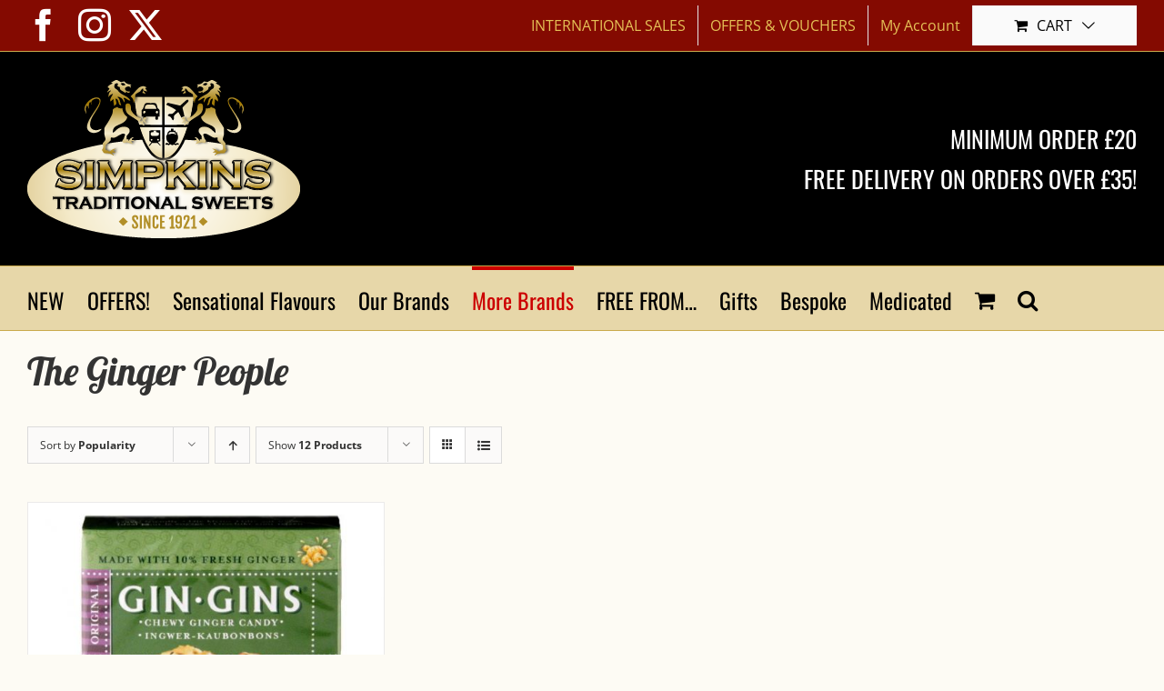

--- FILE ---
content_type: text/html; charset=UTF-8
request_url: https://traditionalsweets.com/product-category/brands/gingerpeople/?product_orderby=popularity&product_view=grid
body_size: 18877
content:
<!DOCTYPE html>
<html class="avada-html-layout-wide avada-html-header-position-top avada-html-is-archive" lang="en-GB" prefix="og: http://ogp.me/ns# fb: http://ogp.me/ns/fb#">
<head>
	<meta http-equiv="X-UA-Compatible" content="IE=edge" />
	<meta http-equiv="Content-Type" content="text/html; charset=utf-8"/>
	<meta name="viewport" content="width=device-width, initial-scale=1" />
	<title>The Ginger People &#8211; Traditional Sweets</title>
<meta name='robots' content='max-image-preview:large' />
<link rel='dns-prefetch' href='//traditionalsweets.com' />
<link rel='dns-prefetch' href='//www.google.com' />
<link rel="alternate" type="application/rss+xml" title="Traditional Sweets &raquo; Feed" href="https://traditionalsweets.com/feed/" />
<link rel="alternate" type="application/rss+xml" title="Traditional Sweets &raquo; Comments Feed" href="https://traditionalsweets.com/comments/feed/" />
								<link rel="icon" href="https://traditionalsweets.com/wp-content/uploads/2018/08/favicon-32x32.png" type="image/png" />
		
		
					<!-- Android Icon -->
						<link rel="icon" sizes="192x192" href="https://traditionalsweets.com/wp-content/uploads/2018/08/apple-icon-57x57.png" type="image/png">
		
					<!-- MS Edge Icon -->
						<meta name="msapplication-TileImage" content="https://traditionalsweets.com/wp-content/uploads/2018/08/apple-icon-72x72.png" type="image/png">
				<link rel="alternate" type="application/rss+xml" title="Traditional Sweets &raquo; The Ginger People Category Feed" href="https://traditionalsweets.com/product-category/brands/gingerpeople/feed/" />
				
		<meta property="og:locale" content="en_GB"/>
		<meta property="og:type" content="article"/>
		<meta property="og:site_name" content="Traditional Sweets"/>
		<meta property="og:title" content="  Product categories  The Ginger People"/>
				<meta property="og:url" content="https://traditionalsweets.com/product/gin-gins-chewy-candy/"/>
																				<meta property="og:image" content="https://traditionalsweets.com/wp-content/uploads/2018/08/1005599-GinGins.jpg"/>
		<meta property="og:image:width" content="724"/>
		<meta property="og:image:height" content="724"/>
		<meta property="og:image:type" content="image/jpeg"/>
				<style id='wp-img-auto-sizes-contain-inline-css' type='text/css'>
img:is([sizes=auto i],[sizes^="auto," i]){contain-intrinsic-size:3000px 1500px}
/*# sourceURL=wp-img-auto-sizes-contain-inline-css */
</style>
<link rel='stylesheet' id='simple-banner-style-css' href='https://traditionalsweets.com/wp-content/plugins/simple-banner/simple-banner.css?ver=3.2.1' type='text/css' media='all' />
<style id='woocommerce-inline-inline-css' type='text/css'>
.woocommerce form .form-row .required { visibility: visible; }
/*# sourceURL=woocommerce-inline-inline-css */
</style>
<link rel='stylesheet' id='gateway-css' href='https://traditionalsweets.com/wp-content/plugins/woocommerce-paypal-payments/modules/ppcp-button/assets/css/gateway.css?ver=3.3.2' type='text/css' media='all' />
<link rel='stylesheet' id='fusion-dynamic-css-css' href='https://traditionalsweets.com/wp-content/uploads/fusion-styles/e01f8a38f05f5855db9b6be0b08459cf.min.css?ver=3.14.2' type='text/css' media='all' />
<link rel='stylesheet' id='avada-fullwidth-md-css' href='https://traditionalsweets.com/wp-content/plugins/fusion-builder/assets/css/media/fullwidth-md.min.css?ver=3.14.2' type='text/css' media='only screen and (max-width: 1024px)' />
<link rel='stylesheet' id='avada-fullwidth-sm-css' href='https://traditionalsweets.com/wp-content/plugins/fusion-builder/assets/css/media/fullwidth-sm.min.css?ver=3.14.2' type='text/css' media='only screen and (max-width: 640px)' />
<link rel='stylesheet' id='awb-text-path-md-css' href='https://traditionalsweets.com/wp-content/plugins/fusion-builder/assets/css/media/awb-text-path-md.min.css?ver=7.14.2' type='text/css' media='only screen and (max-width: 1024px)' />
<link rel='stylesheet' id='awb-text-path-sm-css' href='https://traditionalsweets.com/wp-content/plugins/fusion-builder/assets/css/media/awb-text-path-sm.min.css?ver=7.14.2' type='text/css' media='only screen and (max-width: 640px)' />
<link rel='stylesheet' id='avada-grid-md-css' href='https://traditionalsweets.com/wp-content/plugins/fusion-builder/assets/css/media/grid-md.min.css?ver=7.14.2' type='text/css' media='only screen and (max-width: 1024px)' />
<link rel='stylesheet' id='avada-grid-sm-css' href='https://traditionalsweets.com/wp-content/plugins/fusion-builder/assets/css/media/grid-sm.min.css?ver=7.14.2' type='text/css' media='only screen and (max-width: 640px)' />
<link rel='stylesheet' id='avada-image-md-css' href='https://traditionalsweets.com/wp-content/plugins/fusion-builder/assets/css/media/image-md.min.css?ver=7.14.2' type='text/css' media='only screen and (max-width: 1024px)' />
<link rel='stylesheet' id='avada-image-sm-css' href='https://traditionalsweets.com/wp-content/plugins/fusion-builder/assets/css/media/image-sm.min.css?ver=7.14.2' type='text/css' media='only screen and (max-width: 640px)' />
<link rel='stylesheet' id='awb-text-md-css' href='https://traditionalsweets.com/wp-content/plugins/fusion-builder/assets/css/media/text-md.min.css?ver=3.14.2' type='text/css' media='only screen and (max-width: 1024px)' />
<link rel='stylesheet' id='awb-text-sm-css' href='https://traditionalsweets.com/wp-content/plugins/fusion-builder/assets/css/media/text-sm.min.css?ver=3.14.2' type='text/css' media='only screen and (max-width: 640px)' />
<link rel='stylesheet' id='awb-title-md-css' href='https://traditionalsweets.com/wp-content/plugins/fusion-builder/assets/css/media/title-md.min.css?ver=3.14.2' type='text/css' media='only screen and (max-width: 1024px)' />
<link rel='stylesheet' id='awb-title-sm-css' href='https://traditionalsweets.com/wp-content/plugins/fusion-builder/assets/css/media/title-sm.min.css?ver=3.14.2' type='text/css' media='only screen and (max-width: 640px)' />
<link rel='stylesheet' id='awb-woo-cart-totals-md-css' href='https://traditionalsweets.com/wp-content/plugins/fusion-builder/assets/css/media/woo-cart-totals-md.min.css?ver=3.14.2' type='text/css' media='only screen and (max-width: 1024px)' />
<link rel='stylesheet' id='awb-woo-cart-totals-sm-css' href='https://traditionalsweets.com/wp-content/plugins/fusion-builder/assets/css/media/woo-cart-totals-sm.min.css?ver=3.14.2' type='text/css' media='only screen and (max-width: 640px)' />
<link rel='stylesheet' id='avada-facebook-page-md-css' href='https://traditionalsweets.com/wp-content/plugins/fusion-builder/assets/css/media/facebook-page-md.min.css?ver=7.14.2' type='text/css' media='only screen and (max-width: 1024px)' />
<link rel='stylesheet' id='avada-facebook-page-sm-css' href='https://traditionalsweets.com/wp-content/plugins/fusion-builder/assets/css/media/facebook-page-sm.min.css?ver=7.14.2' type='text/css' media='only screen and (max-width: 640px)' />
<link rel='stylesheet' id='avada-twitter-timeline-md-css' href='https://traditionalsweets.com/wp-content/plugins/fusion-builder/assets/css/media/twitter-timeline-md.min.css?ver=7.14.2' type='text/css' media='only screen and (max-width: 1024px)' />
<link rel='stylesheet' id='avada-twitter-timeline-sm-css' href='https://traditionalsweets.com/wp-content/plugins/fusion-builder/assets/css/media/twitter-timeline-sm.min.css?ver=7.14.2' type='text/css' media='only screen and (max-width: 640px)' />
<link rel='stylesheet' id='avada-flickr-md-css' href='https://traditionalsweets.com/wp-content/plugins/fusion-builder/assets/css/media/flickr-md.min.css?ver=7.14.2' type='text/css' media='only screen and (max-width: 1024px)' />
<link rel='stylesheet' id='avada-flickr-sm-css' href='https://traditionalsweets.com/wp-content/plugins/fusion-builder/assets/css/media/flickr-sm.min.css?ver=7.14.2' type='text/css' media='only screen and (max-width: 640px)' />
<link rel='stylesheet' id='avada-tagcloud-md-css' href='https://traditionalsweets.com/wp-content/plugins/fusion-builder/assets/css/media/tagcloud-md.min.css?ver=7.14.2' type='text/css' media='only screen and (max-width: 1024px)' />
<link rel='stylesheet' id='avada-tagcloud-sm-css' href='https://traditionalsweets.com/wp-content/plugins/fusion-builder/assets/css/media/tagcloud-sm.min.css?ver=7.14.2' type='text/css' media='only screen and (max-width: 640px)' />
<link rel='stylesheet' id='avada-instagram-md-css' href='https://traditionalsweets.com/wp-content/plugins/fusion-builder/assets/css/media/instagram-md.min.css?ver=7.14.2' type='text/css' media='only screen and (max-width: 1024px)' />
<link rel='stylesheet' id='avada-instagram-sm-css' href='https://traditionalsweets.com/wp-content/plugins/fusion-builder/assets/css/media/instagram-sm.min.css?ver=7.14.2' type='text/css' media='only screen and (max-width: 640px)' />
<link rel='stylesheet' id='awb-layout-colums-md-css' href='https://traditionalsweets.com/wp-content/plugins/fusion-builder/assets/css/media/layout-columns-md.min.css?ver=3.14.2' type='text/css' media='only screen and (max-width: 1024px)' />
<link rel='stylesheet' id='awb-layout-colums-sm-css' href='https://traditionalsweets.com/wp-content/plugins/fusion-builder/assets/css/media/layout-columns-sm.min.css?ver=3.14.2' type='text/css' media='only screen and (max-width: 640px)' />
<link rel='stylesheet' id='avada-max-1c-css' href='https://traditionalsweets.com/wp-content/themes/Avada/assets/css/media/max-1c.min.css?ver=7.14.2' type='text/css' media='only screen and (max-width: 640px)' />
<link rel='stylesheet' id='avada-max-2c-css' href='https://traditionalsweets.com/wp-content/themes/Avada/assets/css/media/max-2c.min.css?ver=7.14.2' type='text/css' media='only screen and (max-width: 727px)' />
<link rel='stylesheet' id='avada-min-2c-max-3c-css' href='https://traditionalsweets.com/wp-content/themes/Avada/assets/css/media/min-2c-max-3c.min.css?ver=7.14.2' type='text/css' media='only screen and (min-width: 727px) and (max-width: 814px)' />
<link rel='stylesheet' id='avada-min-3c-max-4c-css' href='https://traditionalsweets.com/wp-content/themes/Avada/assets/css/media/min-3c-max-4c.min.css?ver=7.14.2' type='text/css' media='only screen and (min-width: 814px) and (max-width: 901px)' />
<link rel='stylesheet' id='avada-min-4c-max-5c-css' href='https://traditionalsweets.com/wp-content/themes/Avada/assets/css/media/min-4c-max-5c.min.css?ver=7.14.2' type='text/css' media='only screen and (min-width: 901px) and (max-width: 988px)' />
<link rel='stylesheet' id='avada-min-5c-max-6c-css' href='https://traditionalsweets.com/wp-content/themes/Avada/assets/css/media/min-5c-max-6c.min.css?ver=7.14.2' type='text/css' media='only screen and (min-width: 988px) and (max-width: 1075px)' />
<link rel='stylesheet' id='avada-min-shbp-css' href='https://traditionalsweets.com/wp-content/themes/Avada/assets/css/media/min-shbp.min.css?ver=7.14.2' type='text/css' media='only screen and (min-width: 1101px)' />
<link rel='stylesheet' id='avada-min-shbp-header-legacy-css' href='https://traditionalsweets.com/wp-content/themes/Avada/assets/css/media/min-shbp-header-legacy.min.css?ver=7.14.2' type='text/css' media='only screen and (min-width: 1101px)' />
<link rel='stylesheet' id='avada-max-shbp-css' href='https://traditionalsweets.com/wp-content/themes/Avada/assets/css/media/max-shbp.min.css?ver=7.14.2' type='text/css' media='only screen and (max-width: 1100px)' />
<link rel='stylesheet' id='avada-max-shbp-header-legacy-css' href='https://traditionalsweets.com/wp-content/themes/Avada/assets/css/media/max-shbp-header-legacy.min.css?ver=7.14.2' type='text/css' media='only screen and (max-width: 1100px)' />
<link rel='stylesheet' id='avada-max-sh-shbp-css' href='https://traditionalsweets.com/wp-content/themes/Avada/assets/css/media/max-sh-shbp.min.css?ver=7.14.2' type='text/css' media='only screen and (max-width: 1100px)' />
<link rel='stylesheet' id='avada-max-sh-shbp-header-legacy-css' href='https://traditionalsweets.com/wp-content/themes/Avada/assets/css/media/max-sh-shbp-header-legacy.min.css?ver=7.14.2' type='text/css' media='only screen and (max-width: 1100px)' />
<link rel='stylesheet' id='avada-min-768-max-1024-p-css' href='https://traditionalsweets.com/wp-content/themes/Avada/assets/css/media/min-768-max-1024-p.min.css?ver=7.14.2' type='text/css' media='only screen and (min-device-width: 768px) and (max-device-width: 1024px) and (orientation: portrait)' />
<link rel='stylesheet' id='avada-min-768-max-1024-p-header-legacy-css' href='https://traditionalsweets.com/wp-content/themes/Avada/assets/css/media/min-768-max-1024-p-header-legacy.min.css?ver=7.14.2' type='text/css' media='only screen and (min-device-width: 768px) and (max-device-width: 1024px) and (orientation: portrait)' />
<link rel='stylesheet' id='avada-min-768-max-1024-l-css' href='https://traditionalsweets.com/wp-content/themes/Avada/assets/css/media/min-768-max-1024-l.min.css?ver=7.14.2' type='text/css' media='only screen and (min-device-width: 768px) and (max-device-width: 1024px) and (orientation: landscape)' />
<link rel='stylesheet' id='avada-min-768-max-1024-l-header-legacy-css' href='https://traditionalsweets.com/wp-content/themes/Avada/assets/css/media/min-768-max-1024-l-header-legacy.min.css?ver=7.14.2' type='text/css' media='only screen and (min-device-width: 768px) and (max-device-width: 1024px) and (orientation: landscape)' />
<link rel='stylesheet' id='avada-max-sh-cbp-css' href='https://traditionalsweets.com/wp-content/themes/Avada/assets/css/media/max-sh-cbp.min.css?ver=7.14.2' type='text/css' media='only screen and (max-width: 1075px)' />
<link rel='stylesheet' id='avada-max-sh-sbp-css' href='https://traditionalsweets.com/wp-content/themes/Avada/assets/css/media/max-sh-sbp.min.css?ver=7.14.2' type='text/css' media='only screen and (max-width: 1075px)' />
<link rel='stylesheet' id='avada-max-sh-640-css' href='https://traditionalsweets.com/wp-content/themes/Avada/assets/css/media/max-sh-640.min.css?ver=7.14.2' type='text/css' media='only screen and (max-width: 640px)' />
<link rel='stylesheet' id='avada-max-shbp-18-css' href='https://traditionalsweets.com/wp-content/themes/Avada/assets/css/media/max-shbp-18.min.css?ver=7.14.2' type='text/css' media='only screen and (max-width: 1082px)' />
<link rel='stylesheet' id='avada-max-shbp-32-css' href='https://traditionalsweets.com/wp-content/themes/Avada/assets/css/media/max-shbp-32.min.css?ver=7.14.2' type='text/css' media='only screen and (max-width: 1068px)' />
<link rel='stylesheet' id='avada-min-sh-cbp-css' href='https://traditionalsweets.com/wp-content/themes/Avada/assets/css/media/min-sh-cbp.min.css?ver=7.14.2' type='text/css' media='only screen and (min-width: 1075px)' />
<link rel='stylesheet' id='avada-max-640-css' href='https://traditionalsweets.com/wp-content/themes/Avada/assets/css/media/max-640.min.css?ver=7.14.2' type='text/css' media='only screen and (max-device-width: 640px)' />
<link rel='stylesheet' id='avada-max-main-css' href='https://traditionalsweets.com/wp-content/themes/Avada/assets/css/media/max-main.min.css?ver=7.14.2' type='text/css' media='only screen and (max-width: 1075px)' />
<link rel='stylesheet' id='avada-max-cbp-css' href='https://traditionalsweets.com/wp-content/themes/Avada/assets/css/media/max-cbp.min.css?ver=7.14.2' type='text/css' media='only screen and (max-width: 1075px)' />
<link rel='stylesheet' id='fb-max-sh-cbp-css' href='https://traditionalsweets.com/wp-content/plugins/fusion-builder/assets/css/media/max-sh-cbp.min.css?ver=3.14.2' type='text/css' media='only screen and (max-width: 1075px)' />
<link rel='stylesheet' id='fb-min-768-max-1024-p-css' href='https://traditionalsweets.com/wp-content/plugins/fusion-builder/assets/css/media/min-768-max-1024-p.min.css?ver=3.14.2' type='text/css' media='only screen and (min-device-width: 768px) and (max-device-width: 1024px) and (orientation: portrait)' />
<link rel='stylesheet' id='fb-max-640-css' href='https://traditionalsweets.com/wp-content/plugins/fusion-builder/assets/css/media/max-640.min.css?ver=3.14.2' type='text/css' media='only screen and (max-device-width: 640px)' />
<link rel='stylesheet' id='fb-max-1c-css' href='https://traditionalsweets.com/wp-content/plugins/fusion-builder/assets/css/media/max-1c.css?ver=3.14.2' type='text/css' media='only screen and (max-width: 640px)' />
<link rel='stylesheet' id='fb-max-2c-css' href='https://traditionalsweets.com/wp-content/plugins/fusion-builder/assets/css/media/max-2c.css?ver=3.14.2' type='text/css' media='only screen and (max-width: 727px)' />
<link rel='stylesheet' id='fb-min-2c-max-3c-css' href='https://traditionalsweets.com/wp-content/plugins/fusion-builder/assets/css/media/min-2c-max-3c.css?ver=3.14.2' type='text/css' media='only screen and (min-width: 727px) and (max-width: 814px)' />
<link rel='stylesheet' id='fb-min-3c-max-4c-css' href='https://traditionalsweets.com/wp-content/plugins/fusion-builder/assets/css/media/min-3c-max-4c.css?ver=3.14.2' type='text/css' media='only screen and (min-width: 814px) and (max-width: 901px)' />
<link rel='stylesheet' id='fb-min-4c-max-5c-css' href='https://traditionalsweets.com/wp-content/plugins/fusion-builder/assets/css/media/min-4c-max-5c.css?ver=3.14.2' type='text/css' media='only screen and (min-width: 901px) and (max-width: 988px)' />
<link rel='stylesheet' id='fb-min-5c-max-6c-css' href='https://traditionalsweets.com/wp-content/plugins/fusion-builder/assets/css/media/min-5c-max-6c.css?ver=3.14.2' type='text/css' media='only screen and (min-width: 988px) and (max-width: 1075px)' />
<link rel='stylesheet' id='avada-max-sh-cbp-woo-tabs-css' href='https://traditionalsweets.com/wp-content/themes/Avada/assets/css/media/max-sh-cbp-woo-tabs.min.css?ver=7.14.2' type='text/css' media='only screen and (max-width: 1075px)' />
<link rel='stylesheet' id='avada-min-768-max-1024-woo-css' href='https://traditionalsweets.com/wp-content/themes/Avada/assets/css/media/min-768-max-1024-woo.min.css?ver=7.14.2' type='text/css' media='only screen and (min-device-width: 768px) and (max-device-width: 1024px)' />
<link rel='stylesheet' id='avada-max-sh-640-woo-css' href='https://traditionalsweets.com/wp-content/themes/Avada/assets/css/media/max-sh-640-woo.min.css?ver=7.14.2' type='text/css' media='only screen and (max-width: 640px)' />
<link rel='stylesheet' id='avada-max-sh-cbp-woo-css' href='https://traditionalsweets.com/wp-content/themes/Avada/assets/css/media/max-sh-cbp-woo.min.css?ver=7.14.2' type='text/css' media='only screen and (max-width: 1075px)' />
<link rel='stylesheet' id='avada-min-sh-cbp-woo-css' href='https://traditionalsweets.com/wp-content/themes/Avada/assets/css/media/min-sh-cbp-woo.min.css?ver=7.14.2' type='text/css' media='only screen and (min-width: 1075px)' />
<link rel='stylesheet' id='avada-off-canvas-md-css' href='https://traditionalsweets.com/wp-content/plugins/fusion-builder/assets/css/media/off-canvas-md.min.css?ver=7.14.2' type='text/css' media='only screen and (max-width: 1024px)' />
<link rel='stylesheet' id='avada-off-canvas-sm-css' href='https://traditionalsweets.com/wp-content/plugins/fusion-builder/assets/css/media/off-canvas-sm.min.css?ver=7.14.2' type='text/css' media='only screen and (max-width: 640px)' />
<script type="text/javascript" src="https://traditionalsweets.com/wp-includes/js/jquery/jquery.min.js?ver=3.7.1" id="jquery-core-js"></script>
<script type="text/javascript" src="https://traditionalsweets.com/wp-includes/js/jquery/jquery-migrate.min.js?ver=3.4.1" id="jquery-migrate-js"></script>
<script type="text/javascript" src="https://traditionalsweets.com/wp-content/plugins/recaptcha-woo/js/rcfwc.js?ver=1.0" id="rcfwc-js-js" defer="defer" data-wp-strategy="defer"></script>
<script type="text/javascript" src="https://www.google.com/recaptcha/api.js?hl=en_GB" id="recaptcha-js" defer="defer" data-wp-strategy="defer"></script>
<script type="text/javascript" id="simple-banner-script-js-before">
/* <![CDATA[ */
const simpleBannerScriptParams = {"pro_version_enabled":"","debug_mode":"","id":1261,"version":"3.2.1","banner_params":[{"hide_simple_banner":"yes","simple_banner_prepend_element":"body","simple_banner_position":"","header_margin":"","header_padding":"","wp_body_open_enabled":"","wp_body_open":true,"simple_banner_z_index":"","simple_banner_text":"CHRISTMAS ORDERS\r\nThe last day to place web orders for Christmas shipment is 17<sup>th<\/sup> December 2025.\r\nOrders received after the 17<sup>th<\/sup> will be shipped after we reopen on 5th January 2026.","disabled_on_current_page":false,"disabled_pages_array":[],"is_current_page_a_post":false,"disabled_on_posts":"","simple_banner_disabled_page_paths":"","simple_banner_font_size":"22px","simple_banner_color":"#000000","simple_banner_text_color":"#ffd505","simple_banner_link_color":"#000000","simple_banner_close_color":"","simple_banner_custom_css":"","simple_banner_scrolling_custom_css":"","simple_banner_text_custom_css":"","simple_banner_button_css":"","site_custom_css":"","keep_site_custom_css":"","site_custom_js":"","keep_site_custom_js":"","close_button_enabled":"","close_button_expiration":"","close_button_cookie_set":false,"current_date":{"date":"2026-01-27 20:33:17.579860","timezone_type":3,"timezone":"UTC"},"start_date":{"date":"2026-01-27 20:33:17.579868","timezone_type":3,"timezone":"UTC"},"end_date":{"date":"2026-01-27 20:33:17.579872","timezone_type":3,"timezone":"UTC"},"simple_banner_start_after_date":"","simple_banner_remove_after_date":"","simple_banner_insert_inside_element":""}]}
//# sourceURL=simple-banner-script-js-before
/* ]]> */
</script>
<script type="text/javascript" src="https://traditionalsweets.com/wp-content/plugins/simple-banner/simple-banner.js?ver=3.2.1" id="simple-banner-script-js"></script>
<script type="text/javascript" src="https://traditionalsweets.com/wp-content/plugins/woocommerce/assets/js/jquery-blockui/jquery.blockUI.min.js?ver=2.7.0-wc.10.4.3" id="wc-jquery-blockui-js" defer="defer" data-wp-strategy="defer"></script>
<script type="text/javascript" id="wc-add-to-cart-js-extra">
/* <![CDATA[ */
var wc_add_to_cart_params = {"ajax_url":"/wp-admin/admin-ajax.php","wc_ajax_url":"/?wc-ajax=%%endpoint%%","i18n_view_cart":"View basket","cart_url":"https://traditionalsweets.com/cart/","is_cart":"","cart_redirect_after_add":"no"};
//# sourceURL=wc-add-to-cart-js-extra
/* ]]> */
</script>
<script type="text/javascript" src="https://traditionalsweets.com/wp-content/plugins/woocommerce/assets/js/frontend/add-to-cart.min.js?ver=10.4.3" id="wc-add-to-cart-js" defer="defer" data-wp-strategy="defer"></script>
<script type="text/javascript" src="https://traditionalsweets.com/wp-content/plugins/woocommerce/assets/js/js-cookie/js.cookie.min.js?ver=2.1.4-wc.10.4.3" id="wc-js-cookie-js" defer="defer" data-wp-strategy="defer"></script>
<script type="text/javascript" id="woocommerce-js-extra">
/* <![CDATA[ */
var woocommerce_params = {"ajax_url":"/wp-admin/admin-ajax.php","wc_ajax_url":"/?wc-ajax=%%endpoint%%","i18n_password_show":"Show password","i18n_password_hide":"Hide password"};
//# sourceURL=woocommerce-js-extra
/* ]]> */
</script>
<script type="text/javascript" src="https://traditionalsweets.com/wp-content/plugins/woocommerce/assets/js/frontend/woocommerce.min.js?ver=10.4.3" id="woocommerce-js" defer="defer" data-wp-strategy="defer"></script>
<link rel="https://api.w.org/" href="https://traditionalsweets.com/wp-json/" /><link rel="alternate" title="JSON" type="application/json" href="https://traditionalsweets.com/wp-json/wp/v2/product_cat/69" /><link rel="EditURI" type="application/rsd+xml" title="RSD" href="https://traditionalsweets.com/xmlrpc.php?rsd" />

<style id="simple-banner-hide" type="text/css">.simple-banner{display:none;}</style><style id="simple-banner-font-size" type="text/css">.simple-banner .simple-banner-text{font-size:22px;}</style><style id="simple-banner-background-color" type="text/css">.simple-banner{background:#000000;}</style><style id="simple-banner-text-color" type="text/css">.simple-banner .simple-banner-text{color:#ffd505;}</style><style id="simple-banner-link-color" type="text/css">.simple-banner .simple-banner-text a{color:#000000;}</style><style id="simple-banner-z-index" type="text/css">.simple-banner{z-index: 99999;}</style><style id="simple-banner-site-custom-css-dummy" type="text/css"></style><script id="simple-banner-site-custom-js-dummy" type="text/javascript"></script><style type="text/css" id="css-fb-visibility">@media screen and (max-width: 640px){.fusion-no-small-visibility{display:none !important;}body .sm-text-align-center{text-align:center !important;}body .sm-text-align-left{text-align:left !important;}body .sm-text-align-right{text-align:right !important;}body .sm-text-align-justify{text-align:justify !important;}body .sm-flex-align-center{justify-content:center !important;}body .sm-flex-align-flex-start{justify-content:flex-start !important;}body .sm-flex-align-flex-end{justify-content:flex-end !important;}body .sm-mx-auto{margin-left:auto !important;margin-right:auto !important;}body .sm-ml-auto{margin-left:auto !important;}body .sm-mr-auto{margin-right:auto !important;}body .fusion-absolute-position-small{position:absolute;width:100%;}.awb-sticky.awb-sticky-small{ position: sticky; top: var(--awb-sticky-offset,0); }}@media screen and (min-width: 641px) and (max-width: 1024px){.fusion-no-medium-visibility{display:none !important;}body .md-text-align-center{text-align:center !important;}body .md-text-align-left{text-align:left !important;}body .md-text-align-right{text-align:right !important;}body .md-text-align-justify{text-align:justify !important;}body .md-flex-align-center{justify-content:center !important;}body .md-flex-align-flex-start{justify-content:flex-start !important;}body .md-flex-align-flex-end{justify-content:flex-end !important;}body .md-mx-auto{margin-left:auto !important;margin-right:auto !important;}body .md-ml-auto{margin-left:auto !important;}body .md-mr-auto{margin-right:auto !important;}body .fusion-absolute-position-medium{position:absolute;width:100%;}.awb-sticky.awb-sticky-medium{ position: sticky; top: var(--awb-sticky-offset,0); }}@media screen and (min-width: 1025px){.fusion-no-large-visibility{display:none !important;}body .lg-text-align-center{text-align:center !important;}body .lg-text-align-left{text-align:left !important;}body .lg-text-align-right{text-align:right !important;}body .lg-text-align-justify{text-align:justify !important;}body .lg-flex-align-center{justify-content:center !important;}body .lg-flex-align-flex-start{justify-content:flex-start !important;}body .lg-flex-align-flex-end{justify-content:flex-end !important;}body .lg-mx-auto{margin-left:auto !important;margin-right:auto !important;}body .lg-ml-auto{margin-left:auto !important;}body .lg-mr-auto{margin-right:auto !important;}body .fusion-absolute-position-large{position:absolute;width:100%;}.awb-sticky.awb-sticky-large{ position: sticky; top: var(--awb-sticky-offset,0); }}</style>	<noscript><style>.woocommerce-product-gallery{ opacity: 1 !important; }</style></noscript>
			<script type="text/javascript">
			var doc = document.documentElement;
			doc.setAttribute( 'data-useragent', navigator.userAgent );
		</script>
		<!-- Global site tag (gtag.js) - Google Analytics -->
<script async src="//www.googletagmanager.com/gtag/js?id=UA-86900694-1"></script>
<script>
  window.dataLayer = window.dataLayer || [];
  function gtag(){dataLayer.push(arguments);}
  gtag('js', new Date());

  gtag('config', 'UA-86900694-1');
</script>
	<meta name="p:domain_verify" content="da437ae3c00b4d9fa472149451c7e399"/><style id='global-styles-inline-css' type='text/css'>
:root{--wp--preset--aspect-ratio--square: 1;--wp--preset--aspect-ratio--4-3: 4/3;--wp--preset--aspect-ratio--3-4: 3/4;--wp--preset--aspect-ratio--3-2: 3/2;--wp--preset--aspect-ratio--2-3: 2/3;--wp--preset--aspect-ratio--16-9: 16/9;--wp--preset--aspect-ratio--9-16: 9/16;--wp--preset--color--black: #000000;--wp--preset--color--cyan-bluish-gray: #abb8c3;--wp--preset--color--white: #ffffff;--wp--preset--color--pale-pink: #f78da7;--wp--preset--color--vivid-red: #cf2e2e;--wp--preset--color--luminous-vivid-orange: #ff6900;--wp--preset--color--luminous-vivid-amber: #fcb900;--wp--preset--color--light-green-cyan: #7bdcb5;--wp--preset--color--vivid-green-cyan: #00d084;--wp--preset--color--pale-cyan-blue: #8ed1fc;--wp--preset--color--vivid-cyan-blue: #0693e3;--wp--preset--color--vivid-purple: #9b51e0;--wp--preset--color--awb-color-1: rgba(255,255,255,1);--wp--preset--color--awb-color-2: rgba(224,222,222,1);--wp--preset--color--awb-color-3: rgba(231,215,169,1);--wp--preset--color--awb-color-4: rgba(160,206,78,1);--wp--preset--color--awb-color-5: rgba(202,170,76,1);--wp--preset--color--awb-color-6: rgba(51,51,51,1);--wp--preset--color--awb-color-7: rgba(204,0,0,1);--wp--preset--color--awb-color-8: rgba(0,0,0,1);--wp--preset--color--awb-color-custom-10: rgba(235,234,234,1);--wp--preset--color--awb-color-custom-11: rgba(54,56,57,1);--wp--preset--color--awb-color-custom-12: rgba(33,41,52,1);--wp--preset--color--awb-color-custom-13: rgba(246,246,246,1);--wp--preset--gradient--vivid-cyan-blue-to-vivid-purple: linear-gradient(135deg,rgb(6,147,227) 0%,rgb(155,81,224) 100%);--wp--preset--gradient--light-green-cyan-to-vivid-green-cyan: linear-gradient(135deg,rgb(122,220,180) 0%,rgb(0,208,130) 100%);--wp--preset--gradient--luminous-vivid-amber-to-luminous-vivid-orange: linear-gradient(135deg,rgb(252,185,0) 0%,rgb(255,105,0) 100%);--wp--preset--gradient--luminous-vivid-orange-to-vivid-red: linear-gradient(135deg,rgb(255,105,0) 0%,rgb(207,46,46) 100%);--wp--preset--gradient--very-light-gray-to-cyan-bluish-gray: linear-gradient(135deg,rgb(238,238,238) 0%,rgb(169,184,195) 100%);--wp--preset--gradient--cool-to-warm-spectrum: linear-gradient(135deg,rgb(74,234,220) 0%,rgb(151,120,209) 20%,rgb(207,42,186) 40%,rgb(238,44,130) 60%,rgb(251,105,98) 80%,rgb(254,248,76) 100%);--wp--preset--gradient--blush-light-purple: linear-gradient(135deg,rgb(255,206,236) 0%,rgb(152,150,240) 100%);--wp--preset--gradient--blush-bordeaux: linear-gradient(135deg,rgb(254,205,165) 0%,rgb(254,45,45) 50%,rgb(107,0,62) 100%);--wp--preset--gradient--luminous-dusk: linear-gradient(135deg,rgb(255,203,112) 0%,rgb(199,81,192) 50%,rgb(65,88,208) 100%);--wp--preset--gradient--pale-ocean: linear-gradient(135deg,rgb(255,245,203) 0%,rgb(182,227,212) 50%,rgb(51,167,181) 100%);--wp--preset--gradient--electric-grass: linear-gradient(135deg,rgb(202,248,128) 0%,rgb(113,206,126) 100%);--wp--preset--gradient--midnight: linear-gradient(135deg,rgb(2,3,129) 0%,rgb(40,116,252) 100%);--wp--preset--font-size--small: 12px;--wp--preset--font-size--medium: 20px;--wp--preset--font-size--large: 24px;--wp--preset--font-size--x-large: 42px;--wp--preset--font-size--normal: 16px;--wp--preset--font-size--xlarge: 32px;--wp--preset--font-size--huge: 48px;--wp--preset--spacing--20: 0.44rem;--wp--preset--spacing--30: 0.67rem;--wp--preset--spacing--40: 1rem;--wp--preset--spacing--50: 1.5rem;--wp--preset--spacing--60: 2.25rem;--wp--preset--spacing--70: 3.38rem;--wp--preset--spacing--80: 5.06rem;--wp--preset--shadow--natural: 6px 6px 9px rgba(0, 0, 0, 0.2);--wp--preset--shadow--deep: 12px 12px 50px rgba(0, 0, 0, 0.4);--wp--preset--shadow--sharp: 6px 6px 0px rgba(0, 0, 0, 0.2);--wp--preset--shadow--outlined: 6px 6px 0px -3px rgb(255, 255, 255), 6px 6px rgb(0, 0, 0);--wp--preset--shadow--crisp: 6px 6px 0px rgb(0, 0, 0);}:where(.is-layout-flex){gap: 0.5em;}:where(.is-layout-grid){gap: 0.5em;}body .is-layout-flex{display: flex;}.is-layout-flex{flex-wrap: wrap;align-items: center;}.is-layout-flex > :is(*, div){margin: 0;}body .is-layout-grid{display: grid;}.is-layout-grid > :is(*, div){margin: 0;}:where(.wp-block-columns.is-layout-flex){gap: 2em;}:where(.wp-block-columns.is-layout-grid){gap: 2em;}:where(.wp-block-post-template.is-layout-flex){gap: 1.25em;}:where(.wp-block-post-template.is-layout-grid){gap: 1.25em;}.has-black-color{color: var(--wp--preset--color--black) !important;}.has-cyan-bluish-gray-color{color: var(--wp--preset--color--cyan-bluish-gray) !important;}.has-white-color{color: var(--wp--preset--color--white) !important;}.has-pale-pink-color{color: var(--wp--preset--color--pale-pink) !important;}.has-vivid-red-color{color: var(--wp--preset--color--vivid-red) !important;}.has-luminous-vivid-orange-color{color: var(--wp--preset--color--luminous-vivid-orange) !important;}.has-luminous-vivid-amber-color{color: var(--wp--preset--color--luminous-vivid-amber) !important;}.has-light-green-cyan-color{color: var(--wp--preset--color--light-green-cyan) !important;}.has-vivid-green-cyan-color{color: var(--wp--preset--color--vivid-green-cyan) !important;}.has-pale-cyan-blue-color{color: var(--wp--preset--color--pale-cyan-blue) !important;}.has-vivid-cyan-blue-color{color: var(--wp--preset--color--vivid-cyan-blue) !important;}.has-vivid-purple-color{color: var(--wp--preset--color--vivid-purple) !important;}.has-black-background-color{background-color: var(--wp--preset--color--black) !important;}.has-cyan-bluish-gray-background-color{background-color: var(--wp--preset--color--cyan-bluish-gray) !important;}.has-white-background-color{background-color: var(--wp--preset--color--white) !important;}.has-pale-pink-background-color{background-color: var(--wp--preset--color--pale-pink) !important;}.has-vivid-red-background-color{background-color: var(--wp--preset--color--vivid-red) !important;}.has-luminous-vivid-orange-background-color{background-color: var(--wp--preset--color--luminous-vivid-orange) !important;}.has-luminous-vivid-amber-background-color{background-color: var(--wp--preset--color--luminous-vivid-amber) !important;}.has-light-green-cyan-background-color{background-color: var(--wp--preset--color--light-green-cyan) !important;}.has-vivid-green-cyan-background-color{background-color: var(--wp--preset--color--vivid-green-cyan) !important;}.has-pale-cyan-blue-background-color{background-color: var(--wp--preset--color--pale-cyan-blue) !important;}.has-vivid-cyan-blue-background-color{background-color: var(--wp--preset--color--vivid-cyan-blue) !important;}.has-vivid-purple-background-color{background-color: var(--wp--preset--color--vivid-purple) !important;}.has-black-border-color{border-color: var(--wp--preset--color--black) !important;}.has-cyan-bluish-gray-border-color{border-color: var(--wp--preset--color--cyan-bluish-gray) !important;}.has-white-border-color{border-color: var(--wp--preset--color--white) !important;}.has-pale-pink-border-color{border-color: var(--wp--preset--color--pale-pink) !important;}.has-vivid-red-border-color{border-color: var(--wp--preset--color--vivid-red) !important;}.has-luminous-vivid-orange-border-color{border-color: var(--wp--preset--color--luminous-vivid-orange) !important;}.has-luminous-vivid-amber-border-color{border-color: var(--wp--preset--color--luminous-vivid-amber) !important;}.has-light-green-cyan-border-color{border-color: var(--wp--preset--color--light-green-cyan) !important;}.has-vivid-green-cyan-border-color{border-color: var(--wp--preset--color--vivid-green-cyan) !important;}.has-pale-cyan-blue-border-color{border-color: var(--wp--preset--color--pale-cyan-blue) !important;}.has-vivid-cyan-blue-border-color{border-color: var(--wp--preset--color--vivid-cyan-blue) !important;}.has-vivid-purple-border-color{border-color: var(--wp--preset--color--vivid-purple) !important;}.has-vivid-cyan-blue-to-vivid-purple-gradient-background{background: var(--wp--preset--gradient--vivid-cyan-blue-to-vivid-purple) !important;}.has-light-green-cyan-to-vivid-green-cyan-gradient-background{background: var(--wp--preset--gradient--light-green-cyan-to-vivid-green-cyan) !important;}.has-luminous-vivid-amber-to-luminous-vivid-orange-gradient-background{background: var(--wp--preset--gradient--luminous-vivid-amber-to-luminous-vivid-orange) !important;}.has-luminous-vivid-orange-to-vivid-red-gradient-background{background: var(--wp--preset--gradient--luminous-vivid-orange-to-vivid-red) !important;}.has-very-light-gray-to-cyan-bluish-gray-gradient-background{background: var(--wp--preset--gradient--very-light-gray-to-cyan-bluish-gray) !important;}.has-cool-to-warm-spectrum-gradient-background{background: var(--wp--preset--gradient--cool-to-warm-spectrum) !important;}.has-blush-light-purple-gradient-background{background: var(--wp--preset--gradient--blush-light-purple) !important;}.has-blush-bordeaux-gradient-background{background: var(--wp--preset--gradient--blush-bordeaux) !important;}.has-luminous-dusk-gradient-background{background: var(--wp--preset--gradient--luminous-dusk) !important;}.has-pale-ocean-gradient-background{background: var(--wp--preset--gradient--pale-ocean) !important;}.has-electric-grass-gradient-background{background: var(--wp--preset--gradient--electric-grass) !important;}.has-midnight-gradient-background{background: var(--wp--preset--gradient--midnight) !important;}.has-small-font-size{font-size: var(--wp--preset--font-size--small) !important;}.has-medium-font-size{font-size: var(--wp--preset--font-size--medium) !important;}.has-large-font-size{font-size: var(--wp--preset--font-size--large) !important;}.has-x-large-font-size{font-size: var(--wp--preset--font-size--x-large) !important;}
/*# sourceURL=global-styles-inline-css */
</style>
<link rel='stylesheet' id='wc-takepayments-block-style-css' href='https://traditionalsweets.com/wp-content/plugins/woocommerce_takepayments-cs_2097-2//assets/css/block_stylesheet.css?ver=569ad6ea0c341ff9c7034e603bec11fb' type='text/css' media='all' />
</head>

<body class="archive tax-product_cat term-gingerpeople term-69 wp-theme-Avada theme-Avada woocommerce woocommerce-page woocommerce-no-js fusion-image-hovers fusion-pagination-sizing fusion-button_type-flat fusion-button_span-no fusion-button_gradient-linear avada-image-rollover-circle-yes avada-image-rollover-no fusion-body ltr fusion-sticky-header no-tablet-sticky-header no-mobile-sticky-header no-mobile-totop fusion-disable-outline fusion-sub-menu-fade mobile-logo-pos-left layout-wide-mode avada-has-boxed-modal-shadow-none layout-scroll-offset-full avada-has-zero-margin-offset-top fusion-top-header menu-text-align-left fusion-woo-product-design-classic fusion-woo-shop-page-columns-4 fusion-woo-related-columns-4 fusion-woo-archive-page-columns-3 avada-has-woo-gallery-disabled woo-sale-badge-circle woo-outofstock-badge-top_bar mobile-menu-design-classic fusion-show-pagination-text fusion-header-layout-v4 avada-responsive avada-footer-fx-none avada-menu-highlight-style-bar fusion-search-form-classic fusion-main-menu-search-dropdown fusion-avatar-square avada-sticky-shrinkage avada-dropdown-styles avada-blog-layout-large avada-blog-archive-layout-large avada-header-shadow-no avada-menu-icon-position-left avada-has-megamenu-shadow avada-has-mainmenu-dropdown-divider avada-has-main-nav-search-icon avada-has-megamenu-item-divider avada-has-breadcrumb-mobile-hidden avada-has-titlebar-content_only avada-has-pagination-padding avada-flyout-menu-direction-fade avada-ec-views-v1" data-awb-post-id="1261">
		<a class="skip-link screen-reader-text" href="#content">Skip to content</a>

	<div id="boxed-wrapper">
		
		<div id="wrapper" class="fusion-wrapper">
			<div id="home" style="position:relative;top:-1px;"></div>
							
					
			<header class="fusion-header-wrapper">
				<div class="fusion-header-v4 fusion-logo-alignment fusion-logo-left fusion-sticky-menu- fusion-sticky-logo- fusion-mobile-logo-1 fusion-sticky-menu-only fusion-header-menu-align-left fusion-mobile-menu-design-classic">
					
<div class="fusion-secondary-header">
	<div class="fusion-row">
					<div class="fusion-alignleft">
				<div class="fusion-social-links-header"><div class="fusion-social-networks"><div class="fusion-social-networks-wrapper"><a  class="fusion-social-network-icon fusion-tooltip fusion-facebook awb-icon-facebook" style data-placement="bottom" data-title="Facebook" data-toggle="tooltip" title="Facebook" href="https://www.facebook.com/alsimpkin" target="_blank" rel="noreferrer"><span class="screen-reader-text">Facebook</span></a><a  class="fusion-social-network-icon fusion-tooltip fusion-instagram awb-icon-instagram" style data-placement="bottom" data-title="Instagram" data-toggle="tooltip" title="Instagram" href="https://www.instagram.com/simpkinssweets/" target="_blank" rel="noopener noreferrer"><span class="screen-reader-text">Instagram</span></a><a  class="fusion-social-network-icon fusion-tooltip fusion-twitter awb-icon-twitter" style data-placement="bottom" data-title="X" data-toggle="tooltip" title="X" href="https://twitter.com/SimpkinsSweets" target="_blank" rel="noopener noreferrer"><span class="screen-reader-text">X</span></a></div></div></div>			</div>
							<div class="fusion-alignright">
				<nav class="fusion-secondary-menu" role="navigation" aria-label="Secondary Menu"><ul id="menu-header-menu" class="menu"><li  id="menu-item-2753"  class="menu-item menu-item-type-post_type menu-item-object-page menu-item-2753"  data-item-id="2753"><a  href="https://traditionalsweets.com/traditional-sweets-international-sales/" class="fusion-bar-highlight"><span class="menu-text">INTERNATIONAL SALES</span></a></li><li  id="menu-item-2900"  class="menu-item menu-item-type-post_type menu-item-object-page menu-item-2900"  data-item-id="2900"><a  href="https://traditionalsweets.com/sign-up-for-offers-discounts/" class="fusion-bar-highlight"><span class="menu-text">OFFERS &#038; VOUCHERS</span></a></li><li class="menu-item fusion-dropdown-menu menu-item-has-children fusion-custom-menu-item fusion-menu-login-box"><a href="https://traditionalsweets.com/my-account/" aria-haspopup="true" class="fusion-bar-highlight"><span class="menu-text">My Account</span></a><div class="fusion-custom-menu-item-contents"><form action="https://traditionalsweets.com/wp-login.php" name="loginform" method="post"><p><input type="text" class="input-text" name="log" id="username-header-menu-6979210d9410e" value="" placeholder="Username" /></p><p><input type="password" class="input-text" name="pwd" id="password-header-menu-6979210d9410e" value="" placeholder="Password" /></p><p class="fusion-remember-checkbox"><label for="fusion-menu-login-box-rememberme-header-menu-6979210d9410e"><input name="rememberme" type="checkbox" id="fusion-menu-login-box-rememberme" value="forever"> Remember Me</label></p><input type="hidden" name="fusion_woo_login_box" value="true" /><p class="fusion-login-box-submit"><input type="submit" name="wp-submit" id="wp-submit-header-menu-6979210d9410e" class="button button-small default comment-submit" value="Log In"><input type="hidden" name="redirect" value=""></p></form><a class="fusion-menu-login-box-register" href="https://traditionalsweets.com/my-account/" title="Register">Register</a></div></li><li class="fusion-custom-menu-item fusion-menu-cart fusion-secondary-menu-cart"><a class="fusion-secondary-menu-icon fusion-bar-highlight" href="https://traditionalsweets.com/cart/"><span class="menu-text" aria-label="View Cart">Cart</span></a></li></ul></nav><nav class="fusion-mobile-nav-holder fusion-mobile-menu-text-align-left" aria-label="Secondary Mobile Menu"></nav>			</div>
			</div>
</div>
<div class="fusion-header-sticky-height"></div>
<div class="fusion-sticky-header-wrapper"> <!-- start fusion sticky header wrapper -->
	<div class="fusion-header">
		<div class="fusion-row">
							<div class="fusion-logo" data-margin-top="0px" data-margin-bottom="0px" data-margin-left="0px" data-margin-right="0px">
			<a class="fusion-logo-link"  href="https://traditionalsweets.com/" >

						<!-- standard logo -->
			<img src="https://traditionalsweets.com/wp-content/uploads/2016/10/simpkins-header-logo-normal.png" srcset="https://traditionalsweets.com/wp-content/uploads/2016/10/simpkins-header-logo-normal.png 1x, https://traditionalsweets.com/wp-content/uploads/2016/10/simpkins-header-logo-retina.png 2x" width="300" height="175" style="max-height:175px;height:auto;" alt="Traditional Sweets Logo" data-retina_logo_url="https://traditionalsweets.com/wp-content/uploads/2016/10/simpkins-header-logo-retina.png" class="fusion-standard-logo" />

											<!-- mobile logo -->
				<img src="https://traditionalsweets.com/wp-content/uploads/2017/10/simpkins-logo-mobile.png" srcset="https://traditionalsweets.com/wp-content/uploads/2017/10/simpkins-logo-mobile.png 1x, https://traditionalsweets.com/wp-content/uploads/2017/10/simpkins-logo-mobile-retina.png 2x" width="125" height="73" style="max-height:73px;height:auto;" alt="Traditional Sweets Logo" data-retina_logo_url="https://traditionalsweets.com/wp-content/uploads/2017/10/simpkins-logo-mobile-retina.png" class="fusion-mobile-logo" />
			
					</a>
		
<div class="fusion-header-content-3-wrapper">
			<h3 class="fusion-header-tagline">
			<div align="right">MINIMUM ORDER £20<br>FREE DELIVERY ON ORDERS OVER £35!</div>		</h3>
	</div>
</div>
										
					</div>
	</div>
	<div class="fusion-secondary-main-menu">
		<div class="fusion-row">
			<nav class="fusion-main-menu" aria-label="Main Menu"><ul id="menu-main-menu" class="fusion-menu"><li  id="menu-item-1211"  class="menu-item menu-item-type-taxonomy menu-item-object-product_cat menu-item-1211"  data-item-id="1211"><a  title="New Products" href="https://traditionalsweets.com/product-category/new/" class="fusion-bar-highlight"><span class="menu-text">NEW</span></a></li><li  id="menu-item-2788"  class="menu-item menu-item-type-taxonomy menu-item-object-product_cat menu-item-has-children menu-item-2788 fusion-dropdown-menu"  data-item-id="2788"><a  title="OFFERS!" href="https://traditionalsweets.com/product-category/offers/" class="fusion-bar-highlight"><span class="menu-text">OFFERS!</span></a><ul class="sub-menu"><li  id="menu-item-2885"  class="menu-item menu-item-type-post_type menu-item-object-page menu-item-2885 fusion-dropdown-submenu" ><a  href="https://traditionalsweets.com/sign-up-for-offers-discounts/" class="fusion-bar-highlight"><span>Get Offers &#038; Vouchers!</span></a></li></ul></li><li  id="menu-item-83"  class="menu-item menu-item-type-post_type menu-item-object-page menu-item-has-children menu-item-83 fusion-dropdown-menu"  data-item-id="83"><a  title="Sensational Flavours" href="https://traditionalsweets.com/sensational-flavours/" class="fusion-bar-highlight"><span class="menu-text">Sensational Flavours</span></a><ul class="sub-menu"><li  id="menu-item-733"  class="menu-item menu-item-type-taxonomy menu-item-object-product_cat menu-item-733 fusion-dropdown-submenu" ><a  title="Fruity &#038; Botanical" href="https://traditionalsweets.com/product-category/sensational-flavours/fruity-botanical/" class="fusion-bar-highlight"><span>Fruity &amp; Botanical</span></a></li><li  id="menu-item-9870"  class="menu-item menu-item-type-taxonomy menu-item-object-product_cat menu-item-9870 fusion-dropdown-submenu" ><a  href="https://traditionalsweets.com/product-category/sensational-flavours/ginger/" class="fusion-bar-highlight"><span>Ginger</span></a></li><li  id="menu-item-734"  class="menu-item menu-item-type-taxonomy menu-item-object-product_cat menu-item-734 fusion-dropdown-submenu" ><a  title="Liquorice" href="https://traditionalsweets.com/product-category/sensational-flavours/liquorice/" class="fusion-bar-highlight"><span>Liquorice</span></a></li><li  id="menu-item-732"  class="menu-item menu-item-type-taxonomy menu-item-object-product_cat menu-item-732 fusion-dropdown-submenu" ><a  title="Chocolate" href="https://traditionalsweets.com/product-category/sensational-flavours/chocolate/" class="fusion-bar-highlight"><span>Chocolate</span></a></li><li  id="menu-item-5559"  class="menu-item menu-item-type-taxonomy menu-item-object-product_cat menu-item-5559 fusion-dropdown-submenu" ><a  href="https://traditionalsweets.com/product-category/sensational-flavours/manuka-honey/" class="fusion-bar-highlight"><span>Manuka Honey</span></a></li><li  id="menu-item-735"  class="menu-item menu-item-type-taxonomy menu-item-object-product_cat menu-item-735 fusion-dropdown-submenu" ><a  title="Mint &#038; Menthol" href="https://traditionalsweets.com/product-category/sensational-flavours/mint-menthol/" class="fusion-bar-highlight"><span>Mint &amp; Menthol</span></a></li><li  id="menu-item-1246"  class="menu-item menu-item-type-taxonomy menu-item-object-product_cat menu-item-1246 fusion-dropdown-submenu" ><a  href="https://traditionalsweets.com/product-category/sensational-flavours/coffee/" class="fusion-bar-highlight"><span>Coffee</span></a></li><li  id="menu-item-736"  class="menu-item menu-item-type-taxonomy menu-item-object-product_cat menu-item-736 fusion-dropdown-submenu" ><a  title="Traditional Flavours" href="https://traditionalsweets.com/product-category/sensational-flavours/traditional-flavours/" class="fusion-bar-highlight"><span>Traditional Flavours</span></a></li><li  id="menu-item-1074"  class="menu-item menu-item-type-taxonomy menu-item-object-product_cat menu-item-1074 fusion-dropdown-submenu" ><a  title="Show me everything!" href="https://traditionalsweets.com/product-category/sensational-flavours/" class="fusion-bar-highlight"><span>Show me everything!</span></a></li></ul></li><li  id="menu-item-886"  class="menu-item menu-item-type-post_type menu-item-object-page menu-item-has-children menu-item-886 fusion-dropdown-menu"  data-item-id="886"><a  title="Simpkins Brands" href="https://traditionalsweets.com/simpkins-brands/" class="fusion-bar-highlight"><span class="menu-text">Our Brands</span></a><ul class="sub-menu"><li  id="menu-item-1307"  class="menu-item menu-item-type-taxonomy menu-item-object-product_cat menu-item-1307 fusion-dropdown-submenu" ><a  title="Simpkins Travel Tins" href="https://traditionalsweets.com/product-category/brands/travel-tins/" class="fusion-bar-highlight"><span>Simpkins Travel Tins</span></a></li><li  id="menu-item-1629"  class="menu-item menu-item-type-taxonomy menu-item-object-product_cat menu-item-1629 fusion-dropdown-submenu" ><a  href="https://traditionalsweets.com/product-category/brands/ladybird/" class="fusion-bar-highlight"><span>Ladybird</span></a></li><li  id="menu-item-1306"  class="menu-item menu-item-type-taxonomy menu-item-object-product_cat menu-item-1306 fusion-dropdown-submenu" ><a  title="Simpkins Pocket Tins" href="https://traditionalsweets.com/product-category/brands/pocket-tins/" class="fusion-bar-highlight"><span>Simpkins Pocket Tins</span></a></li><li  id="menu-item-1305"  class="menu-item menu-item-type-taxonomy menu-item-object-product_cat menu-item-1305 fusion-dropdown-submenu" ><a  title="Simpkins Gift Tins" href="https://traditionalsweets.com/product-category/brands/gift-tins/" class="fusion-bar-highlight"><span>Simpkins Gift Tins</span></a></li><li  id="menu-item-901"  class="menu-item menu-item-type-taxonomy menu-item-object-product_cat menu-item-901 fusion-dropdown-submenu" ><a  title="Botanical Collection" href="https://traditionalsweets.com/product-category/brands/botanical/" class="fusion-bar-highlight"><span>Botanical Collection</span></a></li><li  id="menu-item-1304"  class="menu-item menu-item-type-taxonomy menu-item-object-product_cat menu-item-1304 fusion-dropdown-submenu" ><a  title="Simpkins Chocolate Bars" href="https://traditionalsweets.com/product-category/brands/chocolate-bars/" class="fusion-bar-highlight"><span>Simpkins Chocolate Bars</span></a></li><li  id="menu-item-1303"  class="menu-item menu-item-type-taxonomy menu-item-object-product_cat menu-item-1303 fusion-dropdown-submenu" ><a  title="Simpkins Biscuits" href="https://traditionalsweets.com/product-category/brands/biscuits/" class="fusion-bar-highlight"><span>Simpkins Biscuits</span></a></li><li  id="menu-item-750"  class="menu-item menu-item-type-taxonomy menu-item-object-product_cat menu-item-750 fusion-dropdown-submenu" ><a  title="Juicees" href="https://traditionalsweets.com/product-category/brands/juicees/" class="fusion-bar-highlight"><span>Juicees</span></a></li><li  id="menu-item-751"  class="menu-item menu-item-type-taxonomy menu-item-object-product_cat menu-item-751 fusion-dropdown-submenu" ><a  title="Nipits" href="https://traditionalsweets.com/product-category/brands/nipits/" class="fusion-bar-highlight"><span>Nipits</span></a></li><li  id="menu-item-746"  class="menu-item menu-item-type-taxonomy menu-item-object-product_cat menu-item-746 fusion-dropdown-submenu" ><a  title="Frog in Your Throat" href="https://traditionalsweets.com/product-category/brands/frog-in-your-throat/" class="fusion-bar-highlight"><span>Frog in Your Throat</span></a></li><li  id="menu-item-752"  class="menu-item menu-item-type-taxonomy menu-item-object-product_cat menu-item-752 fusion-dropdown-submenu" ><a  title="Olde Miners" href="https://traditionalsweets.com/product-category/brands/olde-miners/" class="fusion-bar-highlight"><span>Olde Miners</span></a></li><li  id="menu-item-1314"  class="menu-item menu-item-type-taxonomy menu-item-object-product_cat menu-item-1314 fusion-dropdown-submenu" ><a  title="Simpkins Pure Liquorice" href="https://traditionalsweets.com/product-category/brands/pure-liquorice/" class="fusion-bar-highlight"><span>Simpkins Pure Liquorice</span></a></li><li  id="menu-item-1313"  class="menu-item menu-item-type-taxonomy menu-item-object-product_cat menu-item-1313 fusion-dropdown-submenu" ><a  title="More from Simpkins" href="https://traditionalsweets.com/product-category/brands/more/" class="fusion-bar-highlight"><span>More from Simpkins</span></a></li></ul></li><li  id="menu-item-1302"  class="menu-item menu-item-type-post_type menu-item-object-page current-menu-ancestor current-menu-parent current_page_parent current_page_ancestor menu-item-has-children menu-item-1302 fusion-dropdown-menu"  data-item-id="1302"><a  title="More Brands" href="https://traditionalsweets.com/more-brands/" class="fusion-bar-highlight"><span class="menu-text">More Brands</span></a><ul class="sub-menu"><li  id="menu-item-902"  class="menu-item menu-item-type-taxonomy menu-item-object-product_cat menu-item-902 fusion-dropdown-submenu" ><a  title="Fellows" href="https://traditionalsweets.com/product-category/brands/fellows/" class="fusion-bar-highlight"><span>Fellows</span></a></li><li  id="menu-item-747"  class="menu-item menu-item-type-taxonomy menu-item-object-product_cat menu-item-747 fusion-dropdown-submenu" ><a  href="https://traditionalsweets.com/product-category/brands/halva/" class="fusion-bar-highlight"><span>Halva</span></a></li><li  id="menu-item-1259"  class="menu-item menu-item-type-taxonomy menu-item-object-product_cat menu-item-1259 fusion-dropdown-submenu" ><a  href="https://traditionalsweets.com/product-category/brands/jellybean/" class="fusion-bar-highlight"><span>Jelly Bean Factory</span></a></li><li  id="menu-item-11616"  class="menu-item menu-item-type-taxonomy menu-item-object-product_cat menu-item-11616 fusion-dropdown-submenu" ><a  href="https://traditionalsweets.com/product-category/brands/neat-sweets/" class="fusion-bar-highlight"><span>Neat Sweets</span></a></li><li  id="menu-item-8356"  class="menu-item menu-item-type-taxonomy menu-item-object-product_cat menu-item-8356 fusion-dropdown-submenu" ><a  href="https://traditionalsweets.com/product-category/brands/meg-hawkins/" class="fusion-bar-highlight"><span>Meg Hawkins</span></a></li><li  id="menu-item-903"  class="menu-item menu-item-type-taxonomy menu-item-object-product_cat current-menu-item menu-item-903 fusion-dropdown-submenu" ><a  title="The Ginger People" href="https://traditionalsweets.com/product-category/brands/gingerpeople/" class="fusion-bar-highlight"><span>The Ginger People</span></a></li><li  id="menu-item-5744"  class="menu-item menu-item-type-taxonomy menu-item-object-product_cat menu-item-5744 fusion-dropdown-submenu" ><a  href="https://traditionalsweets.com/product-category/brands/taveners/" class="fusion-bar-highlight"><span>Taveners</span></a></li><li  id="menu-item-756"  class="menu-item menu-item-type-taxonomy menu-item-object-product_cat menu-item-756 fusion-dropdown-submenu" ><a  href="https://traditionalsweets.com/product-category/brands/vivil/" class="fusion-bar-highlight"><span>Vivil</span></a></li></ul></li><li  id="menu-item-163"  class="menu-item menu-item-type-post_type menu-item-object-page menu-item-has-children menu-item-163 fusion-dropdown-menu"  data-item-id="163"><a  title="Free From products" href="https://traditionalsweets.com/our-free-from-ranges/" class="fusion-bar-highlight"><span class="menu-text">FREE FROM…</span></a><ul class="sub-menu"><li  id="menu-item-740"  class="menu-item menu-item-type-taxonomy menu-item-object-product_cat menu-item-740 fusion-dropdown-submenu" ><a  href="https://traditionalsweets.com/product-category/free-from/sugar-free/" class="fusion-bar-highlight"><span>Sugar Free</span></a></li><li  id="menu-item-737"  class="menu-item menu-item-type-taxonomy menu-item-object-product_cat menu-item-737 fusion-dropdown-submenu" ><a  href="https://traditionalsweets.com/product-category/free-from/gluten-free/" class="fusion-bar-highlight"><span>Gluten Free</span></a></li><li  id="menu-item-7627"  class="menu-item menu-item-type-taxonomy menu-item-object-product_cat menu-item-7627 fusion-dropdown-submenu" ><a  href="https://traditionalsweets.com/product-category/free-from/vegan/" class="fusion-bar-highlight"><span>Vegan</span></a></li><li  id="menu-item-739"  class="menu-item menu-item-type-taxonomy menu-item-object-product_cat menu-item-739 fusion-dropdown-submenu" ><a  href="https://traditionalsweets.com/product-category/free-from/nut-free/" class="fusion-bar-highlight"><span>Nut Free</span></a></li><li  id="menu-item-738"  class="menu-item menu-item-type-taxonomy menu-item-object-product_cat menu-item-738 fusion-dropdown-submenu" ><a  href="https://traditionalsweets.com/product-category/free-from/dairy-free/" class="fusion-bar-highlight"><span>Dairy Free</span></a></li></ul></li><li  id="menu-item-758"  class="menu-item menu-item-type-taxonomy menu-item-object-product_cat menu-item-has-children menu-item-758 fusion-dropdown-menu"  data-item-id="758"><a  title="Gifts &#038; Goodies" href="https://traditionalsweets.com/product-category/themed/" class="fusion-bar-highlight"><span class="menu-text">Gifts</span></a><ul class="sub-menu"><li  id="menu-item-8355"  class="menu-item menu-item-type-taxonomy menu-item-object-product_cat menu-item-8355 fusion-dropdown-submenu" ><a  href="https://traditionalsweets.com/product-category/royal-family/" class="fusion-bar-highlight"><span>The Royal Family</span></a></li><li  id="menu-item-1741"  class="menu-item menu-item-type-post_type menu-item-object-page menu-item-1741 fusion-dropdown-submenu" ><a  href="https://traditionalsweets.com/great-christmas-gifts/" class="fusion-bar-highlight"><span>Great Christmas Gifts!</span></a></li><li  id="menu-item-742"  class="menu-item menu-item-type-taxonomy menu-item-object-product_cat menu-item-742 fusion-dropdown-submenu" ><a  href="https://traditionalsweets.com/product-category/themed/gift-ideas/" class="fusion-bar-highlight"><span>Gift Ideas</span></a></li><li  id="menu-item-743"  class="menu-item menu-item-type-taxonomy menu-item-object-product_cat menu-item-743 fusion-dropdown-submenu" ><a  href="https://traditionalsweets.com/product-category/themed/seasonal-treats/" class="fusion-bar-highlight"><span>Seasonal Treats</span></a></li><li  id="menu-item-741"  class="menu-item menu-item-type-taxonomy menu-item-object-product_cat menu-item-741 fusion-dropdown-submenu" ><a  href="https://traditionalsweets.com/product-category/themed/british-heritage/" class="fusion-bar-highlight"><span>British Heritage</span></a></li></ul></li><li  id="menu-item-10724"  class="menu-item menu-item-type-post_type menu-item-object-page menu-item-10724"  data-item-id="10724"><a  href="https://traditionalsweets.com/bespoke-personalised-sweets-uk/" class="fusion-bar-highlight"><span class="menu-text">Bespoke</span></a></li><li  id="menu-item-744"  class="menu-item menu-item-type-taxonomy menu-item-object-product_cat menu-item-744"  data-item-id="744"><a  title="Medicated Range" href="https://traditionalsweets.com/product-category/medicated/" class="fusion-bar-highlight"><span class="menu-text">Medicated</span></a></li><li class="fusion-custom-menu-item fusion-menu-cart fusion-main-menu-cart"><a class="fusion-main-menu-icon fusion-bar-highlight" href="https://traditionalsweets.com/cart/"><span class="menu-text" aria-label="View Cart"></span></a></li><li class="fusion-custom-menu-item fusion-main-menu-search"><a class="fusion-main-menu-icon fusion-bar-highlight" href="#" aria-label="Search" data-title="Search" title="Search" role="button" aria-expanded="false"></a><div class="fusion-custom-menu-item-contents">		<form role="search" class="searchform fusion-search-form  fusion-search-form-classic" method="get" action="https://traditionalsweets.com/">
			<div class="fusion-search-form-content">

				
				<div class="fusion-search-field search-field">
					<label><span class="screen-reader-text">Search for:</span>
													<input type="search" value="" name="s" class="s" placeholder="Search..." required aria-required="true" aria-label="Search..."/>
											</label>
				</div>
				<div class="fusion-search-button search-button">
					<input type="submit" class="fusion-search-submit searchsubmit" aria-label="Search" value="&#xf002;" />
									</div>

				
			</div>


			
		</form>
		</div></li></ul></nav>
<nav class="fusion-mobile-nav-holder fusion-mobile-menu-text-align-left" aria-label="Main Menu Mobile"></nav>

					</div>
	</div>
</div> <!-- end fusion sticky header wrapper -->
				</div>
				<div class="fusion-clearfix"></div>
			</header>
								
							<div id="sliders-container" class="fusion-slider-visibility">
					</div>
				
					
							
			<section class="avada-page-titlebar-wrapper" aria-labelledby="awb-ptb-heading">
	<div class="fusion-page-title-bar fusion-page-title-bar-breadcrumbs fusion-page-title-bar-left">
		<div class="fusion-page-title-row">
			<div class="fusion-page-title-wrapper">
				<div class="fusion-page-title-captions">

																							<h1 id="awb-ptb-heading" class="entry-title">The Ginger People</h1>

											
					
				</div>

													
			</div>
		</div>
	</div>
</section>

						<main id="main" class="clearfix ">
				<div class="fusion-row" style="">
		<div class="woocommerce-container">
			<section id="content" class=" full-width" style="width: 100%;">
		<header class="woocommerce-products-header">
	
	<div class="ppcp-messages" data-partner-attribution-id="Woo_PPCP"></div></header>
<div class="woocommerce-notices-wrapper"></div>
<div class="catalog-ordering fusion-clearfix">
			<div class="orderby-order-container">
			<ul class="orderby order-dropdown">
				<li>
					<span class="current-li">
						<span class="current-li-content">
														<a aria-haspopup="true">Sort by <strong>Popularity</strong></a>
						</span>
					</span>
					<ul>
																			<li class="">
																<a href="?product_orderby=default&product_view=grid">Sort by <strong>Default Order</strong></a>
							</li>
												<li class="">
														<a href="?product_orderby=name&product_view=grid">Sort by <strong>Name</strong></a>
						</li>
						<li class="">
														<a href="?product_orderby=price&product_view=grid">Sort by <strong>Price</strong></a>
						</li>
						<li class="">
														<a href="?product_orderby=date&product_view=grid">Sort by <strong>Date</strong></a>
						</li>
						<li class="current">
														<a href="?product_orderby=popularity&product_view=grid">Sort by <strong>Popularity</strong></a>
						</li>

											</ul>
				</li>
			</ul>

			<ul class="order">
															<li class="desc"><a aria-label="Ascending order" aria-haspopup="true" href="?product_orderby=popularity&product_view=grid&product_order=asc"><i class="awb-icon-arrow-down2 icomoon-up" aria-hidden="true"></i></a></li>
												</ul>
		</div>

		<ul class="sort-count order-dropdown">
			<li>
				<span class="current-li">
					<a aria-haspopup="true">
						Show <strong>12 Products</strong>						</a>
					</span>
				<ul>
					<li class="current">
						<a href="?product_orderby=popularity&product_view=grid&product_count=12">
							Show <strong>12 Products</strong>						</a>
					</li>
					<li class="">
						<a href="?product_orderby=popularity&product_view=grid&product_count=24">
							Show <strong>24 Products</strong>						</a>
					</li>
					<li class="">
						<a href="?product_orderby=popularity&product_view=grid&product_count=36">
							Show <strong>36 Products</strong>						</a>
					</li>
				</ul>
			</li>
		</ul>
	
																<ul class="fusion-grid-list-view">
			<li class="fusion-grid-view-li active-view">
				<a class="fusion-grid-view" aria-label="View as grid" aria-haspopup="true" href="?product_orderby=popularity&product_view=grid"><i class="awb-icon-grid icomoon-grid" aria-hidden="true"></i></a>
			</li>
			<li class="fusion-list-view-li">
				<a class="fusion-list-view" aria-haspopup="true" aria-label="View as list" href="?product_orderby=popularity&product_view=list"><i class="awb-icon-list icomoon-list" aria-hidden="true"></i></a>
			</li>
		</ul>
	</div>
<ul class="products clearfix products-3">
<li class="product type-product post-1261 status-publish first instock product_cat-fruity-botanical product_cat-ginger product_cat-gingerpeople has-post-thumbnail shipping-taxable purchasable product-type-simple product-grid-view">
	<div class="fusion-product-wrapper">
<a href="https://traditionalsweets.com/product/gin-gins-chewy-candy/" class="product-images" aria-label="GIN-GINS Chewy Candy">

<div class="featured-image">
		<img width="500" height="500" src="https://traditionalsweets.com/wp-content/uploads/2018/08/1005599-GinGins-500x500.jpg" class="attachment-woocommerce_thumbnail size-woocommerce_thumbnail wp-post-image" alt="GIN-GINS Chewy Candy" decoding="async" fetchpriority="high" srcset="https://traditionalsweets.com/wp-content/uploads/2018/08/1005599-GinGins-66x66.jpg 66w, https://traditionalsweets.com/wp-content/uploads/2018/08/1005599-GinGins-100x100.jpg 100w, https://traditionalsweets.com/wp-content/uploads/2018/08/1005599-GinGins-150x150.jpg 150w, https://traditionalsweets.com/wp-content/uploads/2018/08/1005599-GinGins-200x200.jpg 200w, https://traditionalsweets.com/wp-content/uploads/2018/08/1005599-GinGins-300x300.jpg 300w, https://traditionalsweets.com/wp-content/uploads/2018/08/1005599-GinGins-400x400.jpg 400w, https://traditionalsweets.com/wp-content/uploads/2018/08/1005599-GinGins-500x500.jpg 500w, https://traditionalsweets.com/wp-content/uploads/2018/08/1005599-GinGins-600x600.jpg 600w, https://traditionalsweets.com/wp-content/uploads/2018/08/1005599-GinGins.jpg 724w" sizes="(max-width: 500px) 100vw, 500px" />
						<div class="cart-loading"><i class="awb-icon-spinner" aria-hidden="true"></i></div>
			</div>
</a>
<div class="fusion-product-content">
	<div class="product-details">
		<div class="product-details-container">
<h3 class="product-title">
	<a href="https://traditionalsweets.com/product/gin-gins-chewy-candy/">
		GIN-GINS Chewy Candy	</a>
</h3>
<div class="fusion-price-rating">

	<span class="price"><span class="woocommerce-Price-amount amount"><bdi><span class="woocommerce-Price-currencySymbol">&pound;</span>2.50</bdi></span></span>
		</div>
	</div>
</div>


	<div class="product-buttons">
		<div class="fusion-content-sep sep-double sep-solid"></div>
		<div class="product-buttons-container clearfix">
<a href="/product-category/brands/gingerpeople/?product_orderby=popularity&#038;product_view=grid&#038;add-to-cart=1261" aria-describedby="woocommerce_loop_add_to_cart_link_describedby_1261" data-quantity="1" class="button product_type_simple add_to_cart_button ajax_add_to_cart" data-product_id="1261" data-product_sku="1005599" aria-label="Add to basket: &ldquo;GIN-GINS Chewy Candy&rdquo;" rel="nofollow">Add to basket</a>	<span id="woocommerce_loop_add_to_cart_link_describedby_1261" class="screen-reader-text">
			</span>

<a href="https://traditionalsweets.com/product/gin-gins-chewy-candy/" class="show_details_button">
	Details</a>


	</div>
	</div>

	</div> </div>
</li>
</ul>

	</section>
</div>
						
					</div>  <!-- fusion-row -->
				</main>  <!-- #main -->
				
				
								
					
		<div class="fusion-footer">
					
	<footer class="fusion-footer-widget-area fusion-widget-area">
		<div class="fusion-row">
			<div class="fusion-columns fusion-columns-4 fusion-widget-area">
				
																									<div class="fusion-column col-lg-3 col-md-3 col-sm-3 fusion-has-widgets">
							<section id="nav_menu-2" class="fusion-footer-widget-column widget widget_nav_menu"><div class="menu-footer-menu-container"><ul id="menu-footer-menu" class="menu"><li id="menu-item-51" class="menu-item menu-item-type-post_type menu-item-object-page menu-item-home menu-item-51"><a href="https://traditionalsweets.com/" title="Simpkins Sweets home page">Home</a></li>
<li id="menu-item-50" class="menu-item menu-item-type-post_type menu-item-object-page menu-item-50"><a href="https://traditionalsweets.com/about-simpkins-and-our-history/" title="About Simpkins Sweets &#038; company history">About Simpkins Sweets</a></li>
<li id="menu-item-1553" class="menu-item menu-item-type-post_type menu-item-object-page menu-item-1553"><a href="https://traditionalsweets.com/nutrition-guidelines/">Nutrition guidelines</a></li>
<li id="menu-item-48" class="menu-item menu-item-type-post_type menu-item-object-page menu-item-48"><a href="https://traditionalsweets.com/delivery-returns/">Delivery &#038; Returns</a></li>
<li id="menu-item-49" class="menu-item menu-item-type-post_type menu-item-object-page menu-item-49"><a href="https://traditionalsweets.com/our-terms-conditions/" title="Simpkins Sweets Terms &#038; Conditions">Terms &#038; Conditions</a></li>
<li id="menu-item-1471" class="menu-item menu-item-type-post_type menu-item-object-page menu-item-1471"><a href="https://traditionalsweets.com/a-l-simpkins-co-ltd-privacy-policy/">Privacy Policy</a></li>
<li id="menu-item-1293" class="menu-item menu-item-type-post_type menu-item-object-page menu-item-1293"><a href="https://traditionalsweets.com/privacy-policy-cookies/">Cookies Policy</a></li>
<li id="menu-item-47" class="menu-item menu-item-type-post_type menu-item-object-page menu-item-47"><a href="https://traditionalsweets.com/contact-simpkins-sweets/">Contact Simpkins Sweets</a></li>
</ul></div><div style="clear:both;"></div></section>																					</div>
																										<div class="fusion-column col-lg-3 col-md-3 col-sm-3 fusion-has-widgets">
							<section id="custom_html-2" class="widget_text fusion-footer-widget-column widget widget_custom_html" style="border-style: solid;border-color:transparent;border-width:0px;"><div class="textwidget custom-html-widget"><img class="aligncenter wp-image-1380" src="https://traditionalsweets.com/wp-content/uploads/2018/08/uk-flag.png" alt="made in the UK" width="150" height="108" />

&nbsp;

<img class="aligncenter  wp-image-1381" src="https://traditionalsweets.com/wp-content/uploads/2018/08/made-in-sheffield.png" alt="made in Sheffield" width="201" height="76" /></div><div style="clear:both;"></div></section>																					</div>
																										<div class="fusion-column col-lg-3 col-md-3 col-sm-3 fusion-has-widgets">
							<section id="text-2" class="fusion-footer-widget-column widget widget_text">			<div class="textwidget"><div class="fusion-fullwidth fullwidth-box fusion-builder-row-1 nonhundred-percent-fullwidth non-hundred-percent-height-scrolling" style="--awb-border-radius-top-left:0px;--awb-border-radius-top-right:0px;--awb-border-radius-bottom-right:0px;--awb-border-radius-bottom-left:0px;--awb-padding-top:20px;--awb-padding-bottom:20px;--awb-flex-wrap:wrap;" ><div class="fusion-builder-row fusion-row"><div class="fusion-layout-column fusion_builder_column fusion-builder-column-0 fusion_builder_column_1_1 1_1 fusion-one-full fusion-column-first fusion-column-last" style="--awb-bg-color:#ffffff;--awb-bg-color-hover:#ffffff;--awb-bg-size:cover;"><div class="fusion-column-wrapper fusion-flex-column-wrapper-legacy"><div class="fusion-text fusion-text-1"><p><!-- PayPal Logo --></p>
<table border="0" cellspacing="0" cellpadding="10" align="center">
<tbody>
<tr>
<td align="center"><img class="size-medium wp-image-55 aligncenter" src="/wp-content/uploads/2016/10/shop-securely-300x36.png" alt="Shop securely with Simpkins" width="300" height="36" /></td>
</tr>
<tr>
<td align="center"><a title="How PayPal Works" href="https://www.paypal.com/uk/webapps/mpp/paypal-popup" target="_blank"><img src="https://www.paypalobjects.com/webstatic/mktg/Logo/AM_mc_vs_ms_ae_UK.png" alt="PayPal Acceptance Mark" border="0" /></a></td>
</tr>
</tbody>
</table>
<p><!-- PayPal Logo --></p>
</div><div class="fusion-clearfix"></div></div></div></div></div></div>
		<div style="clear:both;"></div></section>																					</div>
																										<div class="fusion-column fusion-column-last col-lg-3 col-md-3 col-sm-3 fusion-has-widgets">
							<section id="custom_html-3" class="widget_text fusion-footer-widget-column widget widget_custom_html" style="border-style: solid;border-color:transparent;border-width:0px;"><div class="textwidget custom-html-widget"><!-- Begin Mailchimp Signup Form -->
<link href="//cdn-images.mailchimp.com/embedcode/classic-10_7.css" rel="stylesheet" type="text/css">
<style type="text/css">
	#mc_embed_signup{background:#363839; clear:left; font:14px Helvetica,Arial,sans-serif; }
</style>
<div id="mc_embed_signup">
<form action="https://lampson.us2.list-manage.com/subscribe/post?u=3eceb32007217c8510a64eb2e&amp;id=bcb038452c" method="post" id="mc-embedded-subscribe-form" name="mc-embedded-subscribe-form" class="validate" target="_blank" novalidate>
			<div id="mc_embed_signup_scroll">
	<h2 style="color:white;">Sign up for Offers &amp; Vouchers!</h2>
<div class="indicates-required"><span class="asterisk">*</span> indicates required</div>
<div class="mc-field-group">
	<label for="mce-EMAIL">Email Address  <span class="asterisk">*</span>
</label>
	<input type="email" value="" name="EMAIL" class="required email" id="mce-EMAIL">
</div>
<div class="mc-field-group">
	<label for="mce-FNAME">First Name </label>
	<input type="text" value="" name="FNAME" class="" id="mce-FNAME">
</div>
<div class="mc-field-group">
	<label for="mce-LNAME">Last Name </label>
	<input type="text" value="" name="LNAME" class="" id="mce-LNAME">
</div>
	<div id="mce-responses" class="clear">
		<div class="response" id="mce-error-response" style="display:none"></div>
		<div class="response" id="mce-success-response" style="display:none"></div>
	</div>    <!-- real people should not fill this in and expect good things - do not remove this or risk form bot signups-->
			<div style="position: absolute; left: -5000px;" aria-hidden="true"><input type="text" name="b_3eceb32007217c8510a64eb2e_bcb038452c" tabindex="-1" value=""></div>
			<div class="clear"><input type="submit" value="Subscribe" name="subscribe" id="mc-embedded-subscribe" class="button"></div>
			</div>
</form>
</div>

<!--End mc_embed_signup--></div><div style="clear:both;"></div></section>																					</div>
																											
				<div class="fusion-clearfix"></div>
			</div> <!-- fusion-columns -->
		</div> <!-- fusion-row -->
	</footer> <!-- fusion-footer-widget-area -->

	
	<footer id="footer" class="fusion-footer-copyright-area">
		<div class="fusion-row">
			<div class="fusion-copyright-content">

				<div class="fusion-copyright-notice">
		<div>
		Copyright 2025 © A.L.Simpkin & Co. Ltd. | All Rights Reserved | Website by <a href="//lampson.co.uk" target="_blank">Lampson Design Sheffield</a>	</div>
</div>
<div class="fusion-social-links-footer">
	<div class="fusion-social-networks"><div class="fusion-social-networks-wrapper"><a  class="fusion-social-network-icon fusion-tooltip fusion-facebook awb-icon-facebook" style data-placement="top" data-title="Facebook" data-toggle="tooltip" title="Facebook" href="https://www.facebook.com/alsimpkin" target="_blank" rel="noreferrer"><span class="screen-reader-text">Facebook</span></a><a  class="fusion-social-network-icon fusion-tooltip fusion-instagram awb-icon-instagram" style data-placement="top" data-title="Instagram" data-toggle="tooltip" title="Instagram" href="https://www.instagram.com/simpkinssweets/" target="_blank" rel="noopener noreferrer"><span class="screen-reader-text">Instagram</span></a><a  class="fusion-social-network-icon fusion-tooltip fusion-twitter awb-icon-twitter" style data-placement="top" data-title="X" data-toggle="tooltip" title="X" href="https://twitter.com/SimpkinsSweets" target="_blank" rel="noopener noreferrer"><span class="screen-reader-text">X</span></a></div></div></div>

			</div> <!-- fusion-fusion-copyright-content -->
		</div> <!-- fusion-row -->
	</footer> <!-- #footer -->
		</div> <!-- fusion-footer -->

		
																</div> <!-- wrapper -->
		</div> <!-- #boxed-wrapper -->
				<a class="fusion-one-page-text-link fusion-page-load-link" tabindex="-1" href="#" aria-hidden="true">Page load link</a>

		<div class="avada-footer-scripts">
			<script type="speculationrules">
{"prefetch":[{"source":"document","where":{"and":[{"href_matches":"/*"},{"not":{"href_matches":["/wp-*.php","/wp-admin/*","/wp-content/uploads/*","/wp-content/*","/wp-content/plugins/*","/wp-content/themes/Avada/*","/*\\?(.+)"]}},{"not":{"selector_matches":"a[rel~=\"nofollow\"]"}},{"not":{"selector_matches":".no-prefetch, .no-prefetch a"}}]},"eagerness":"conservative"}]}
</script>
<div class="simple-banner simple-banner-text" style="display:none !important"></div><script type="application/ld+json">{"@context":"https://schema.org/","@type":"BreadcrumbList","itemListElement":[{"@type":"ListItem","position":1,"item":{"name":"Home","@id":"https://traditionalsweets.com"}},{"@type":"ListItem","position":2,"item":{"name":"Brands","@id":"https://traditionalsweets.com/product-category/brands/"}},{"@type":"ListItem","position":3,"item":{"name":"The Ginger People","@id":"https://traditionalsweets.com/product-category/brands/gingerpeople/"}}]}</script>	<script type='text/javascript'>
		(function () {
			var c = document.body.className;
			c = c.replace(/woocommerce-no-js/, 'woocommerce-js');
			document.body.className = c;
		})();
	</script>
	<script type="text/javascript" id="awdr-main-js-extra">
/* <![CDATA[ */
var awdr_params = {"ajaxurl":"https://traditionalsweets.com/wp-admin/admin-ajax.php","nonce":"28ac51cbb0","enable_update_price_with_qty":"show_when_matched","refresh_order_review":"0","custom_target_simple_product":"","custom_target_variable_product":"","js_init_trigger":"","awdr_opacity_to_bulk_table":"","awdr_dynamic_bulk_table_status":"0","awdr_dynamic_bulk_table_off":"on","custom_simple_product_id_selector":"","custom_variable_product_id_selector":""};
//# sourceURL=awdr-main-js-extra
/* ]]> */
</script>
<script type="text/javascript" src="https://traditionalsweets.com/wp-content/plugins/woo-discount-rules/v2/Assets/Js/site_main.js?ver=2.6.13" id="awdr-main-js"></script>
<script type="text/javascript" src="https://traditionalsweets.com/wp-content/plugins/woo-discount-rules/v2/Assets/Js/awdr-dynamic-price.js?ver=2.6.13" id="awdr-dynamic-price-js"></script>
<script type="text/javascript" id="ppcp-smart-button-js-extra">
/* <![CDATA[ */
var PayPalCommerceGateway = {"url":"https://www.paypal.com/sdk/js?client-id=AZmbgsafpCKXiqtoYf4V_fcK1mUr1qH-Um5hpTlYjhsDfCPfqTaKtJFVLtDo1MV7lKdSCSyXAxXZrY4q&currency=GBP&integration-date=2026-01-05&components=messages&vault=false&commit=false&intent=capture&disable-funding=card,paylater&enable-funding=venmo","url_params":{"client-id":"AZmbgsafpCKXiqtoYf4V_fcK1mUr1qH-Um5hpTlYjhsDfCPfqTaKtJFVLtDo1MV7lKdSCSyXAxXZrY4q","currency":"GBP","integration-date":"2026-01-05","components":"messages","vault":"false","commit":"false","intent":"capture","disable-funding":"card,paylater","enable-funding":"venmo"},"script_attributes":{"data-partner-attribution-id":"Woo_PPCP","data-page-type":"product-listing"},"client_id":"AZmbgsafpCKXiqtoYf4V_fcK1mUr1qH-Um5hpTlYjhsDfCPfqTaKtJFVLtDo1MV7lKdSCSyXAxXZrY4q","currency":"GBP","data_client_id":{"set_attribute":false,"endpoint":"/?wc-ajax=ppc-data-client-id","nonce":"f05f14ba72","user":0,"has_subscriptions":false,"paypal_subscriptions_enabled":false},"redirect":"https://traditionalsweets.com/checkout/","context":"mini-cart","ajax":{"simulate_cart":{"endpoint":"/?wc-ajax=ppc-simulate-cart","nonce":"ea0d59dd83"},"change_cart":{"endpoint":"/?wc-ajax=ppc-change-cart","nonce":"83bd704043"},"create_order":{"endpoint":"/?wc-ajax=ppc-create-order","nonce":"4d36d6502d"},"approve_order":{"endpoint":"/?wc-ajax=ppc-approve-order","nonce":"f2084d6f2b"},"get_order":{"endpoint":"/?wc-ajax=ppc-get-order","nonce":"f36cd53472"},"approve_subscription":{"endpoint":"/?wc-ajax=ppc-approve-subscription","nonce":"e4a790fdc5"},"vault_paypal":{"endpoint":"/?wc-ajax=ppc-vault-paypal","nonce":"ac6e14a247"},"save_checkout_form":{"endpoint":"/?wc-ajax=ppc-save-checkout-form","nonce":"dea7005a7c"},"validate_checkout":{"endpoint":"/?wc-ajax=ppc-validate-checkout","nonce":"7cf9e4a72b"},"cart_script_params":{"endpoint":"/?wc-ajax=ppc-cart-script-params"},"create_setup_token":{"endpoint":"/?wc-ajax=ppc-create-setup-token","nonce":"db5bb3b64d"},"create_payment_token":{"endpoint":"/?wc-ajax=ppc-create-payment-token","nonce":"1496ed1bf4"},"create_payment_token_for_guest":{"endpoint":"/?wc-ajax=ppc-update-customer-id","nonce":"f6bda55c03"},"update_shipping":{"endpoint":"/?wc-ajax=ppc-update-shipping","nonce":"3948669d31"},"update_customer_shipping":{"shipping_options":{"endpoint":"https://traditionalsweets.com/wp-json/wc/store/v1/cart/select-shipping-rate"},"shipping_address":{"cart_endpoint":"https://traditionalsweets.com/wp-json/wc/store/v1/cart/","update_customer_endpoint":"https://traditionalsweets.com/wp-json/wc/store/v1/cart/update-customer"},"wp_rest_nonce":"b30a9bc066","update_shipping_method":"/?wc-ajax=update_shipping_method"}},"cart_contains_subscription":"","subscription_plan_id":"","vault_v3_enabled":"1","variable_paypal_subscription_variations":[],"variable_paypal_subscription_variation_from_cart":"","subscription_product_allowed":"","locations_with_subscription_product":{"product":false,"payorder":false,"cart":false},"enforce_vault":"","can_save_vault_token":"","is_free_trial_cart":"","vaulted_paypal_email":"","bn_codes":{"checkout":"Woo_PPCP","cart":"Woo_PPCP","mini-cart":"Woo_PPCP","product":"Woo_PPCP"},"payer":null,"button":{"wrapper":"#ppc-button-ppcp-gateway","is_disabled":false,"mini_cart_wrapper":"#ppc-button-minicart","is_mini_cart_disabled":false,"cancel_wrapper":"#ppcp-cancel","mini_cart_style":{"layout":"vertical","color":"gold","shape":"rect","label":"paypal","tagline":false,"height":35},"style":{"layout":"vertical","color":"gold","shape":"rect","label":"paypal","tagline":false}},"separate_buttons":{"card":{"id":"ppcp-card-button-gateway","wrapper":"#ppc-button-ppcp-card-button-gateway","style":{"shape":"rect","color":"black","layout":"horizontal"}}},"hosted_fields":{"wrapper":"#ppcp-hosted-fields","labels":{"credit_card_number":"","cvv":"","mm_yy":"MM/YY","fields_empty":"Card payment details are missing. Please fill in all required fields.","fields_not_valid":"Unfortunately, your credit card details are not valid.","card_not_supported":"Unfortunately, we do not support your credit card.","cardholder_name_required":"Cardholder's first and last name are required, please fill the checkout form required fields."},"valid_cards":["mastercard","visa","amex","american-express","master-card"],"contingency":"SCA_WHEN_REQUIRED"},"messages":{"wrapper":".ppcp-messages","is_hidden":false,"block":{"enabled":false},"amount":2.5,"placement":"product-list","style":{"layout":"text","logo":{"type":"inline","position":"left"},"text":{"color":"black","size":"12"},"color":"white","ratio":"8x1"}},"labels":{"error":{"generic":"Something went wrong. Please try again or choose another payment source.","required":{"generic":"Required form fields are not filled.","field":"%s is a required field.","elements":{"terms":"Please read and accept the terms and conditions to proceed with your order."}}},"billing_field":"Billing %s","shipping_field":"Shipping %s"},"simulate_cart":{"enabled":true,"throttling":5000},"order_id":"0","single_product_buttons_enabled":"","mini_cart_buttons_enabled":"","basic_checkout_validation_enabled":"","early_checkout_validation_enabled":"1","funding_sources_without_redirect":["paypal","paylater","venmo","card"],"user":{"is_logged":false,"has_wc_card_payment_tokens":false},"should_handle_shipping_in_paypal":"","server_side_shipping_callback":{"enabled":true},"appswitch":{"enabled":true},"needShipping":"","vaultingEnabled":"","productType":null,"manualRenewalEnabled":"","final_review_enabled":"1"};
//# sourceURL=ppcp-smart-button-js-extra
/* ]]> */
</script>
<script type="text/javascript" src="https://traditionalsweets.com/wp-content/plugins/woocommerce-paypal-payments/modules/ppcp-button/assets/js/button.js?ver=3.3.2" id="ppcp-smart-button-js"></script>
<script type="text/javascript" src="https://traditionalsweets.com/wp-content/plugins/woocommerce/assets/js/sourcebuster/sourcebuster.min.js?ver=10.4.3" id="sourcebuster-js-js"></script>
<script type="text/javascript" id="wc-order-attribution-js-extra">
/* <![CDATA[ */
var wc_order_attribution = {"params":{"lifetime":1.0e-5,"session":30,"base64":false,"ajaxurl":"https://traditionalsweets.com/wp-admin/admin-ajax.php","prefix":"wc_order_attribution_","allowTracking":true},"fields":{"source_type":"current.typ","referrer":"current_add.rf","utm_campaign":"current.cmp","utm_source":"current.src","utm_medium":"current.mdm","utm_content":"current.cnt","utm_id":"current.id","utm_term":"current.trm","utm_source_platform":"current.plt","utm_creative_format":"current.fmt","utm_marketing_tactic":"current.tct","session_entry":"current_add.ep","session_start_time":"current_add.fd","session_pages":"session.pgs","session_count":"udata.vst","user_agent":"udata.uag"}};
//# sourceURL=wc-order-attribution-js-extra
/* ]]> */
</script>
<script type="text/javascript" src="https://traditionalsweets.com/wp-content/plugins/woocommerce/assets/js/frontend/order-attribution.min.js?ver=10.4.3" id="wc-order-attribution-js"></script>
<script type="text/javascript" src="https://traditionalsweets.com/wp-content/themes/Avada/includes/lib/assets/min/js/library/cssua.js?ver=2.1.28" id="cssua-js"></script>
<script type="text/javascript" id="fusion-animations-js-extra">
/* <![CDATA[ */
var fusionAnimationsVars = {"status_css_animations":"desktop"};
//# sourceURL=fusion-animations-js-extra
/* ]]> */
</script>
<script type="text/javascript" src="https://traditionalsweets.com/wp-content/plugins/fusion-builder/assets/js/min/general/fusion-animations.js?ver=3.14.2" id="fusion-animations-js"></script>
<script type="text/javascript" src="https://traditionalsweets.com/wp-content/themes/Avada/includes/lib/assets/min/js/general/awb-tabs-widget.js?ver=3.14.2" id="awb-tabs-widget-js"></script>
<script type="text/javascript" src="https://traditionalsweets.com/wp-content/themes/Avada/includes/lib/assets/min/js/general/awb-vertical-menu-widget.js?ver=3.14.2" id="awb-vertical-menu-widget-js"></script>
<script type="text/javascript" src="https://traditionalsweets.com/wp-content/themes/Avada/includes/lib/assets/min/js/library/modernizr.js?ver=3.3.1" id="modernizr-js"></script>
<script type="text/javascript" id="fusion-js-extra">
/* <![CDATA[ */
var fusionJSVars = {"visibility_small":"640","visibility_medium":"1024"};
//# sourceURL=fusion-js-extra
/* ]]> */
</script>
<script type="text/javascript" src="https://traditionalsweets.com/wp-content/themes/Avada/includes/lib/assets/min/js/general/fusion.js?ver=3.14.2" id="fusion-js"></script>
<script type="text/javascript" src="https://traditionalsweets.com/wp-content/themes/Avada/includes/lib/assets/min/js/library/isotope.js?ver=3.0.4" id="isotope-js"></script>
<script type="text/javascript" src="https://traditionalsweets.com/wp-content/themes/Avada/includes/lib/assets/min/js/library/packery.js?ver=2.0.0" id="packery-js"></script>
<script type="text/javascript" src="https://traditionalsweets.com/wp-content/themes/Avada/includes/lib/assets/min/js/library/swiper.js?ver=11.2.5" id="swiper-js"></script>
<script type="text/javascript" src="https://traditionalsweets.com/wp-content/themes/Avada/includes/lib/assets/min/js/library/jquery.requestAnimationFrame.js?ver=1" id="jquery-request-animation-frame-js"></script>
<script type="text/javascript" src="https://traditionalsweets.com/wp-content/themes/Avada/includes/lib/assets/min/js/library/jquery.easing.js?ver=1.3" id="jquery-easing-js"></script>
<script type="text/javascript" src="https://traditionalsweets.com/wp-content/themes/Avada/includes/lib/assets/min/js/library/jquery.fitvids.js?ver=1.1" id="jquery-fitvids-js"></script>
<script type="text/javascript" src="https://traditionalsweets.com/wp-content/themes/Avada/includes/lib/assets/min/js/library/jquery.flexslider.js?ver=2.7.2" id="jquery-flexslider-js"></script>
<script type="text/javascript" id="jquery-lightbox-js-extra">
/* <![CDATA[ */
var fusionLightboxVideoVars = {"lightbox_video_width":"1280","lightbox_video_height":"720"};
//# sourceURL=jquery-lightbox-js-extra
/* ]]> */
</script>
<script type="text/javascript" src="https://traditionalsweets.com/wp-content/themes/Avada/includes/lib/assets/min/js/library/jquery.ilightbox.js?ver=2.2.3" id="jquery-lightbox-js"></script>
<script type="text/javascript" src="https://traditionalsweets.com/wp-content/themes/Avada/includes/lib/assets/min/js/library/jquery.infinitescroll.js?ver=2.1" id="jquery-infinite-scroll-js"></script>
<script type="text/javascript" src="https://traditionalsweets.com/wp-content/themes/Avada/includes/lib/assets/min/js/library/jquery.mousewheel.js?ver=3.0.6" id="jquery-mousewheel-js"></script>
<script type="text/javascript" src="https://traditionalsweets.com/wp-content/themes/Avada/includes/lib/assets/min/js/library/jquery.fade.js?ver=1" id="jquery-fade-js"></script>
<script type="text/javascript" src="https://traditionalsweets.com/wp-content/themes/Avada/includes/lib/assets/min/js/library/imagesLoaded.js?ver=3.1.8" id="images-loaded-js"></script>
<script type="text/javascript" id="fusion-equal-heights-js-extra">
/* <![CDATA[ */
var fusionEqualHeightVars = {"content_break_point":"1075"};
//# sourceURL=fusion-equal-heights-js-extra
/* ]]> */
</script>
<script type="text/javascript" src="https://traditionalsweets.com/wp-content/themes/Avada/includes/lib/assets/min/js/general/fusion-equal-heights.js?ver=1" id="fusion-equal-heights-js"></script>
<script type="text/javascript" src="https://traditionalsweets.com/wp-content/themes/Avada/includes/lib/assets/min/js/library/fusion-parallax.js?ver=1" id="fusion-parallax-js"></script>
<script type="text/javascript" id="fusion-video-general-js-extra">
/* <![CDATA[ */
var fusionVideoGeneralVars = {"status_vimeo":"0","status_yt":"0"};
//# sourceURL=fusion-video-general-js-extra
/* ]]> */
</script>
<script type="text/javascript" src="https://traditionalsweets.com/wp-content/themes/Avada/includes/lib/assets/min/js/library/fusion-video-general.js?ver=1" id="fusion-video-general-js"></script>
<script type="text/javascript" id="fusion-video-bg-js-extra">
/* <![CDATA[ */
var fusionVideoBgVars = {"status_vimeo":"0","status_yt":"0"};
//# sourceURL=fusion-video-bg-js-extra
/* ]]> */
</script>
<script type="text/javascript" src="https://traditionalsweets.com/wp-content/themes/Avada/includes/lib/assets/min/js/library/fusion-video-bg.js?ver=1" id="fusion-video-bg-js"></script>
<script type="text/javascript" id="fusion-lightbox-js-extra">
/* <![CDATA[ */
var fusionLightboxVars = {"status_lightbox":"1","lightbox_gallery":"1","lightbox_skin":"metro-white","lightbox_title":"1","lightbox_zoom":"1","lightbox_arrows":"1","lightbox_slideshow_speed":"5000","lightbox_loop":"0","lightbox_autoplay":"","lightbox_opacity":"0.9","lightbox_desc":"1","lightbox_social":"1","lightbox_social_links":{"facebook":{"source":"https://www.facebook.com/sharer.php?u={URL}","text":"Share on Facebook"},"twitter":{"source":"https://x.com/intent/post?url={URL}","text":"Share on X"},"reddit":{"source":"https://reddit.com/submit?url={URL}","text":"Share on Reddit"},"linkedin":{"source":"https://www.linkedin.com/shareArticle?mini=true&url={URL}","text":"Share on LinkedIn"},"whatsapp":{"source":"https://api.whatsapp.com/send?text={URL}","text":"Share on WhatsApp"},"tumblr":{"source":"https://www.tumblr.com/share/link?url={URL}","text":"Share on Tumblr"},"pinterest":{"source":"https://pinterest.com/pin/create/button/?url={URL}","text":"Share on Pinterest"},"vk":{"source":"https://vk.com/share.php?url={URL}","text":"Share on Vk"},"mail":{"source":"mailto:?body={URL}","text":"Share by Email"}},"lightbox_deeplinking":"1","lightbox_path":"vertical","lightbox_post_images":"1","lightbox_animation_speed":"normal","l10n":{"close":"Press Esc to close","enterFullscreen":"Enter Fullscreen (Shift+Enter)","exitFullscreen":"Exit Fullscreen (Shift+Enter)","slideShow":"Slideshow","next":"Next","previous":"Previous"}};
//# sourceURL=fusion-lightbox-js-extra
/* ]]> */
</script>
<script type="text/javascript" src="https://traditionalsweets.com/wp-content/themes/Avada/includes/lib/assets/min/js/general/fusion-lightbox.js?ver=1" id="fusion-lightbox-js"></script>
<script type="text/javascript" id="fusion-flexslider-js-extra">
/* <![CDATA[ */
var fusionFlexSliderVars = {"status_vimeo":"","slideshow_autoplay":"1","slideshow_speed":"7000","pagination_video_slide":"","status_yt":"","flex_smoothHeight":"false"};
//# sourceURL=fusion-flexslider-js-extra
/* ]]> */
</script>
<script type="text/javascript" src="https://traditionalsweets.com/wp-content/themes/Avada/includes/lib/assets/min/js/general/fusion-flexslider.js?ver=1" id="fusion-flexslider-js"></script>
<script type="text/javascript" src="https://traditionalsweets.com/wp-content/themes/Avada/includes/lib/assets/min/js/library/jquery.sticky-kit.js?ver=1.1.2" id="jquery-sticky-kit-js"></script>
<script type="text/javascript" src="https://traditionalsweets.com/wp-content/themes/Avada/includes/lib/assets/min/js/general/fusion-general-global.js?ver=3.14.2" id="fusion-general-global-js"></script>
<script type="text/javascript" src="https://traditionalsweets.com/wp-content/themes/Avada/assets/min/js/general/avada-woo-variations.js?ver=7.14.2" id="avada-woo-product-variations-js"></script>
<script type="text/javascript" src="https://traditionalsweets.com/wp-content/themes/Avada/assets/min/js/general/avada-general-footer.js?ver=7.14.2" id="avada-general-footer-js"></script>
<script type="text/javascript" src="https://traditionalsweets.com/wp-content/themes/Avada/assets/min/js/general/avada-quantity.js?ver=7.14.2" id="avada-quantity-js"></script>
<script type="text/javascript" src="https://traditionalsweets.com/wp-content/themes/Avada/assets/min/js/general/avada-crossfade-images.js?ver=7.14.2" id="avada-crossfade-images-js"></script>
<script type="text/javascript" src="https://traditionalsweets.com/wp-content/themes/Avada/assets/min/js/general/avada-select.js?ver=7.14.2" id="avada-select-js"></script>
<script type="text/javascript" id="fusion-blog-js-extra">
/* <![CDATA[ */
var fusionBlogVars = {"infinite_blog_text":"\u003Cem\u003ELoading the next set of posts...\u003C/em\u003E","infinite_finished_msg":"\u003Cem\u003EAll items displayed.\u003C/em\u003E","slideshow_autoplay":"1","lightbox_behavior":"all","blog_pagination_type":"pagination"};
//# sourceURL=fusion-blog-js-extra
/* ]]> */
</script>
<script type="text/javascript" src="https://traditionalsweets.com/wp-content/themes/Avada/includes/lib/assets/min/js/general/fusion-blog.js?ver=569ad6ea0c341ff9c7034e603bec11fb" id="fusion-blog-js"></script>
<script type="text/javascript" src="https://traditionalsweets.com/wp-content/themes/Avada/includes/lib/assets/min/js/general/fusion-alert.js?ver=569ad6ea0c341ff9c7034e603bec11fb" id="fusion-alert-js"></script>
<script type="text/javascript" src="https://traditionalsweets.com/wp-content/plugins/fusion-builder/assets/js/min/general/awb-off-canvas.js?ver=3.14.2" id="awb-off-canvas-js"></script>
<script type="text/javascript" src="https://traditionalsweets.com/wp-content/plugins/fusion-builder/assets/js/min/general/fusion-column-legacy.js?ver=569ad6ea0c341ff9c7034e603bec11fb" id="fusion-column-legacy-js"></script>
<script type="text/javascript" src="https://traditionalsweets.com/wp-content/plugins/fusion-builder/assets/js/min/general/awb-background-slider.js?ver=569ad6ea0c341ff9c7034e603bec11fb" id="awb-background-slider-js"></script>
<script type="text/javascript" id="fusion-container-js-extra">
/* <![CDATA[ */
var fusionContainerVars = {"content_break_point":"1075","container_hundred_percent_height_mobile":"0","is_sticky_header_transparent":"0","hundred_percent_scroll_sensitivity":"200"};
//# sourceURL=fusion-container-js-extra
/* ]]> */
</script>
<script type="text/javascript" src="https://traditionalsweets.com/wp-content/plugins/fusion-builder/assets/js/min/general/fusion-container.js?ver=3.14.2" id="fusion-container-js"></script>
<script type="text/javascript" id="avada-drop-down-js-extra">
/* <![CDATA[ */
var avadaSelectVars = {"avada_drop_down":"1"};
//# sourceURL=avada-drop-down-js-extra
/* ]]> */
</script>
<script type="text/javascript" src="https://traditionalsweets.com/wp-content/themes/Avada/assets/min/js/general/avada-drop-down.js?ver=7.14.2" id="avada-drop-down-js"></script>
<script type="text/javascript" id="avada-to-top-js-extra">
/* <![CDATA[ */
var avadaToTopVars = {"status_totop":"desktop","totop_position":"right","totop_scroll_down_only":"0"};
//# sourceURL=avada-to-top-js-extra
/* ]]> */
</script>
<script type="text/javascript" src="https://traditionalsweets.com/wp-content/themes/Avada/assets/min/js/general/avada-to-top.js?ver=7.14.2" id="avada-to-top-js"></script>
<script type="text/javascript" id="avada-header-js-extra">
/* <![CDATA[ */
var avadaHeaderVars = {"header_position":"top","header_sticky":"1","header_sticky_type2_layout":"menu_only","header_sticky_shadow":"1","side_header_break_point":"1100","header_sticky_mobile":"","header_sticky_tablet":"","mobile_menu_design":"classic","sticky_header_shrinkage":"1","nav_height":"70","nav_highlight_border":"4","nav_highlight_style":"bar","logo_margin_top":"0px","logo_margin_bottom":"0px","layout_mode":"wide","header_padding_top":"0px","header_padding_bottom":"0px","scroll_offset":"full"};
//# sourceURL=avada-header-js-extra
/* ]]> */
</script>
<script type="text/javascript" src="https://traditionalsweets.com/wp-content/themes/Avada/assets/min/js/general/avada-header.js?ver=7.14.2" id="avada-header-js"></script>
<script type="text/javascript" id="avada-menu-js-extra">
/* <![CDATA[ */
var avadaMenuVars = {"site_layout":"wide","header_position":"top","logo_alignment":"left","header_sticky":"1","header_sticky_mobile":"","header_sticky_tablet":"","side_header_break_point":"1100","megamenu_base_width":"custom_width","mobile_menu_design":"classic","dropdown_goto":"Go to...","mobile_nav_cart":"Shopping Cart","mobile_submenu_open":"Open submenu of %s","mobile_submenu_close":"Close submenu of %s","submenu_slideout":"1"};
//# sourceURL=avada-menu-js-extra
/* ]]> */
</script>
<script type="text/javascript" src="https://traditionalsweets.com/wp-content/themes/Avada/assets/min/js/general/avada-menu.js?ver=7.14.2" id="avada-menu-js"></script>
<script type="text/javascript" src="https://traditionalsweets.com/wp-content/themes/Avada/assets/min/js/library/bootstrap.scrollspy.js?ver=7.14.2" id="bootstrap-scrollspy-js"></script>
<script type="text/javascript" src="https://traditionalsweets.com/wp-content/themes/Avada/assets/min/js/general/avada-scrollspy.js?ver=7.14.2" id="avada-scrollspy-js"></script>
<script type="text/javascript" src="https://traditionalsweets.com/wp-content/themes/Avada/assets/min/js/general/avada-woo-products.js?ver=7.14.2" id="avada-woo-products-js"></script>
<script type="text/javascript" id="avada-woocommerce-js-extra">
/* <![CDATA[ */
var avadaWooCommerceVars = {"order_actions":"Details","title_style_type":"","woocommerce_shop_page_columns":"4","woocommerce_checkout_error":"Not all fields have been filled in correctly.","related_products_heading_size":"3","ajaxurl":"https://traditionalsweets.com/wp-admin/admin-ajax.php","cart_nonce":"812b917504","shop_page_bg_color":"#fdfbf4","shop_page_bg_color_lightness":"97","post_title_font_size":"18"};
//# sourceURL=avada-woocommerce-js-extra
/* ]]> */
</script>
<script type="text/javascript" src="https://traditionalsweets.com/wp-content/themes/Avada/assets/min/js/general/avada-woocommerce.js?ver=7.14.2" id="avada-woocommerce-js"></script>
<script type="text/javascript" src="https://traditionalsweets.com/wp-content/themes/Avada/assets/min/js/general/avada-woo-product-images.js?ver=7.14.2" id="avada-woo-product-images-js"></script>
<script type="text/javascript" id="fusion-responsive-typography-js-extra">
/* <![CDATA[ */
var fusionTypographyVars = {"site_width":"1250px","typography_sensitivity":"0.54","typography_factor":"1.50","elements":"h1, h2, h3, h4, h5, h6"};
//# sourceURL=fusion-responsive-typography-js-extra
/* ]]> */
</script>
<script type="text/javascript" src="https://traditionalsweets.com/wp-content/themes/Avada/includes/lib/assets/min/js/general/fusion-responsive-typography.js?ver=3.14.2" id="fusion-responsive-typography-js"></script>
<script type="text/javascript" id="fusion-scroll-to-anchor-js-extra">
/* <![CDATA[ */
var fusionScrollToAnchorVars = {"content_break_point":"1075","container_hundred_percent_height_mobile":"0","hundred_percent_scroll_sensitivity":"200"};
//# sourceURL=fusion-scroll-to-anchor-js-extra
/* ]]> */
</script>
<script type="text/javascript" src="https://traditionalsweets.com/wp-content/themes/Avada/includes/lib/assets/min/js/general/fusion-scroll-to-anchor.js?ver=3.14.2" id="fusion-scroll-to-anchor-js"></script>
<script type="text/javascript" id="fusion-video-js-extra">
/* <![CDATA[ */
var fusionVideoVars = {"status_vimeo":"0"};
//# sourceURL=fusion-video-js-extra
/* ]]> */
</script>
<script type="text/javascript" src="https://traditionalsweets.com/wp-content/plugins/fusion-builder/assets/js/min/general/fusion-video.js?ver=3.14.2" id="fusion-video-js"></script>
<script type="text/javascript" src="https://traditionalsweets.com/wp-content/plugins/fusion-builder/assets/js/min/general/fusion-column.js?ver=3.14.2" id="fusion-column-js"></script>
		</div>

			<section class="to-top-container to-top-right" aria-labelledby="awb-to-top-label">
		<a href="#" id="toTop" class="fusion-top-top-link">
			<span id="awb-to-top-label" class="screen-reader-text">Go to Top</span>

					</a>
	</section>
		</body>
</html>


--- FILE ---
content_type: text/css
request_url: https://traditionalsweets.com/wp-content/plugins/woocommerce_takepayments-cs_2097-2//assets/css/block_stylesheet.css?ver=569ad6ea0c341ff9c7034e603bec11fb
body_size: 248
content:
div[class^="directForm"]{
    padding-top:10px;
    display: flex;
    flex-direction: column;
}
div[class^="tp-block-container"]{
    display:flex;
    flex-direction: row;
    justify-content: space-evenly;
    padding: 5px 10px;
    align-items: center;
}
div[class^="tp-block-container"] > *{
    width: 50%;
    text-align: center;
}
select[class^="expiry_month"]{
    margin-right:10px;
}
select[class^="expiry_year"]{
    margin-left:10px;
}
div[class^="tp-block-container"] > input, div[class^="tp-block-container"] > select{
    border: 2px solid #aaa;
    border-radius: 5px;
    outline: none;
    transition: .3;
    box-sizing:border-box;
    font-size:1.2rem;
}
div[class^="tp-block-container"] > input:focus, div[class^="tp-block-container"] > select:focus{
    border-color: #b20b63;
    box-shadow:0 0 8px 0 #b20b63;

}
